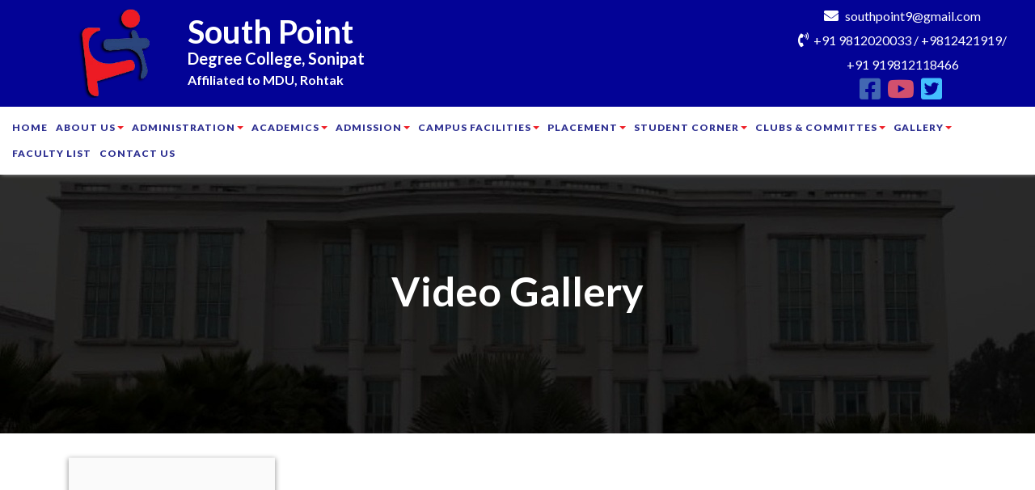

--- FILE ---
content_type: text/html; charset=utf-8
request_url: http://spdc.edu.in/VideoGallery.aspx
body_size: 23037
content:


<!DOCTYPE html PUBLIC "-//W3C//DTD XHTML 1.0 Transitional//EN" "http://www.w3.org/TR/xhtml1/DTD/xhtml1-transitional.dtd">

<html lang="en">
<head><title>
	South Point
Degree College, Sonipat
</title><meta content="text/html; charset:utf-8" /><meta name="viewport" content="width=device-width,initial-scale=1,maximum-scale=1" /><link id="Link1" rel="shortcut icon" href="uploads/slider/fevicon_Logo.ico" type="image/x-icon" /><link id="Link2" rel="icon" href="uploads/slider/fevicon_Logo.ico" type="image/ico" /><link href="assets/css/reset4.0.css" rel="stylesheet" type="text/css" /><link href="assets/css/bootstrap.min.css" rel="stylesheet" type="text/css" />
    
    <script type="text/javascript" src="assets/js/jquery.min.js" ></script>
    
    <script type="text/javascript" src="assets/js/jquery.eventCalendar.min.js" ></script>
    <script type="text/javascript" src="assets/js/moment.js" ></script>
    <script type="text/javascript" src="assets/js/bootstrap.min.js" ></script>
    <script type="text/javascript" src="assets/js/bootstrap.bundle.min.js" ></script>
    
    
    <link rel="stylesheet" type="text/css" href="assets/css/eventCalendar.css" media="screen" /><link rel="stylesheet" type="text/css" href="assets/css/eventCalendar_theme_responsive.css" media="screen" />
    <script type="text/javascript" src="assets/js/jquery.sliderPro.min.js"></script>
    <link href="https://fonts.googleapis.com/css?family=Lato:400,700,900" rel="stylesheet" /><link href="https://fonts.googleapis.com/css?family=Pacifico" rel="stylesheet" /><link rel="stylesheet" href="https://cdnjs.cloudflare.com/ajax/libs/font-awesome/5.15.3/css/all.min.css" /><link rel="stylesheet" href="https://cdn.jsdelivr.net/gh/fancyapps/fancybox%403.5.6/dist/jquery.fancybox.min.css" />
    <script type="text/javascript" src="https://cdn.jsdelivr.net/gh/fancyapps/fancybox%403.5.6/dist/jquery.fancybox.min.js"></script>
    <link href="assets/css/menu.css" rel="stylesheet" type="text/css" /><link href="assets/css/Custom.css" rel="stylesheet" type="text/css" />

    <script type="text/javascript">

        $(document).ready(function () {
            $('.open-dropdown').on('click', function () {
                $(this).next('ul').slideToggle('slow');
            })
        });
  </script>
  <script type="text/javascript">


      (function ($) {
          $(document).ready(function () {
              $('#cssmenu').prepend('<div id="menu-button"><img class="logostrip float-left m10" src="uploads/slider/' + $('.logo_image_value').val() + '"></div>');
              $('#cssmenu #menu-button').on('click', function () {
                  var menu = $(this).next('ul');
                  if (menu.hasClass('open')) {
                      menu.removeClass('open');
                  }
                  else {
                      menu.addClass('open');
                  }
              });
          });
      })(jQuery);
  </script>
  
  <script type="text/javascript">
      $(document).ready(function () {
          sectionHeight();
          MenuClick();

          $('.opened-box .opened-boxhead').click(function () {
              if ($(this).parent('.opened-box').hasClass('active')) {
                  $(this).parent('.opened-box').removeClass('active');
                  $(this).siblings('.opened-details').slideUp();
              }
              else {
                  $('.opened-box').removeClass('active');
                  $('.opened-box .opened-details').slideUp();
                  $(this).parent('.opened-box').addClass('active');
                  $(this).siblings('.opened-details').slideDown();
              }
          });





          // document.getElementById('moar').onclick = function() {
          //   var section = document.createElement('section');
          //   section.className = 'section--purple wow fadeInDown';
          //   this.parentNode.insertBefore(section, this);
          // };



      });

      $(window).resize(function () {
          sectionHeight();
          MenuClick();
      });




      function sectionHeight() {
          var winHeight = $(window).height();
          var headHeight = $('header').height();
          var winWidth = $(window).width();
          var menuHeight = winHeight - headHeight;
//          $('.head-adjust').css('height', headHeight);
          $('.menu-wrap').css('height', menuHeight);
          $('.menu-wrap').css('left', winWidth);
          $('.menu-wrap').css('top', headHeight);
      };

      function MenuClick() {
          $(".menu-btn").click(function () {
              if ($(this).hasClass("active")) {
                  $(".menu-btn").removeClass('active');
                  $(".menu-wrap").removeClass('active');
              }
              else {
                  $(".menu-btn").removeClass('active');
                  $(this).addClass('active');
                  $(".menu-wrap").addClass('active');
              }
          });
      }

  </script>

    <style>
     .last-footer {
         /*background-color: blue;*/ /* Optional */
         padding: 7px 0;
         display: flex;
         justify-content: center;
         align-items: center;
         color: white;
         flex-wrap: wrap; /* Optional if screen gets too narrow */
     }

     .footer-company-name {
         display: flex;
         align-items: center;
         gap: 6px;
         flex-wrap: wrap;
         font-size: 14px;
         margin-left:20px;
     }

         .footer-company-name a {
             color: #d8e518;
             text-decoration: none;
         }

         .footer-company-name img {
             width: 100px;
             border: 1px solid #fff;
             border-radius: 4px;
         }

     #currentYear {
         color: white;
         font-weight: bold; /* Optional: makes it stand out more */
     }
     p {
     margin-top: 0;
     margin-bottom: 0rem !important;
 }
 </style>
   </head>
<body>
    <form method="post" action="./VideoGallery.aspx" id="form1">
<div class="aspNetHidden">
<input type="hidden" name="__VIEWSTATE" id="__VIEWSTATE" value="/wEPDwUKMTY1NDU2MTA1MmRk5I8J1WDYZl9yEyTiOCQmuQXbnNMZIgVpHt+TAuMn0xk=" />
</div>

<div class="aspNetHidden">

	<input type="hidden" name="__VIEWSTATEGENERATOR" id="__VIEWSTATEGENERATOR" value="3C537342" />
</div>
    <header>
     <div class="container-fluid">
              
        <div class="row top-bar align-items-center">
                   <input type="text" class="logo_image_value phn-hide" value= "spdcLogo.png" style="display:none"/>
           <div class="col-sm-2"><img class="logostrip phn-hide" src="uploads/slider/spdcLogo.png" alt=""/></div>
            <div class="col-md-7 name-wrap">
                <h1 class="">South Point</h1>
                <h2 class="">Degree College, Sonipat</h2>
                <h3 class="">Affiliated to MDU, Rohtak</h3>
                
            </div>
            <div class="col-sm-3 tc name-wrap">
              <p class=""><i class="fas fa-envelope"></i> southpoint9@gmail.com</p>
              <p class=""><i class="fas fa-phone-volume"></i>+91 9812020033 / +9812421919/<br /> +91 919812118466</p>
             <a href="https://www.facebook.com/SPGInstitutions/" target="_blank" class=""><i class="fab fa-facebook-square" style="font-size: 30px; color:#4267b2 !important;"></i></a>
              <a href="https://www.youtube.com/channel/UCRDpLcudetVIgdaDn7OZLSw?view_as=subscriber" target="_blank" class=""><i class="fab fa-youtube" style="font-size: 30px; color:#d1506e !important;"></i></a>
              <a href="https://twitter.com/SPGInstitutions" target="_blank" class=""><i class="fab fa-twitter-square" style="font-size: 30px; color:#44c0fe !important;"></i></a>
              
            </div>
             
             
        </div>
         
          </div>    
        
      <div class="row justify-content-md-center">
      <div class="">
      <div class="col-md-12">
        <div id='cssmenu'>
          <ul><li><a href="Default.aspx"><span>Home</span></a> </li>

          <li class="has-sub"><a href="#" class="phn-hide"><span>About Us</span></a><span class="open-dropdown"><a href="#"><span>About Us<i class="fa fa-caret-down caretColor1"></i></span></a></span>
           <ul><li><a href="about.aspx"><span>About SPDC</span></a> </li>
           <li><a href="mission.aspx"><span>Mission & Vision</span></a> </li>
           <li><a href="affiliates.aspx"><span>Affiliations</span></a> </li>
           </ul></li>

          <li class="has-sub"><a href="#" class="phn-hide"><span>Administration</span></a><span class="open-dropdown"><a href="#"><span>Administration<i class="fa fa-caret-down caretColor1"></i></span></a></span>
          <ul><li><a href="boardmembers.aspx"><span>Board Members</span></a> </li>
          <li><a href="message.aspx"><span>Principal’s Message</span></a> </li>
          </ul></li>

         <li class="has-sub"><a href="#" class="phn-hide"><span>Academics</span></a><span class="open-dropdown"><a href="#"><span>Academics<i class="fa fa-caret-down caretColor1"></i></span></a></span>
           <ul><li class="has-sub"><a href="#" class="phn-hide"><span>Courses Offered</span></a><span class="open-dropdown"><a href="#"><span>Courses Offered<i class="fa fa-caret-down caretColor1"></i></span></a></span>

            <ul>
                
              <li class="has-sub"><a href="#" class="phn-hide"><span>UG Courses</span></a><span class="open-dropdown"><a href="#"><span>Bachelor of Arts<i class="fa fa-caret-down caretColor1"></i></span></a></span>
                     <ul>
             <li class="has-sub"><a href="#" class="phn-hide"><span>Bachelor of Arts</span></a><span class="open-dropdown"><a href="#"><span>Bachelor of Arts<i class="fa fa-caret-down caretColor1"></i></span></a></span>
            <ul>
            <li><a href="AboutDepartmentArts.aspx"><span>About Department</span></a> </li>
            <li><a href="ListofFacultyArts.aspx"><span>List of Faculty</span></a> </li>
            <li><a href="Syllabus_BA.aspx"><span>Scheme & Syllabus</span></a> </li>

            </ul>

               </li>

            <li class="has-sub"><a href="#" class="phn-hide"><span>Bachelor of Commerce</span></a><span class="open-dropdown"><a href="#"><span>Bachelor of Commerce<i class="fa fa-caret-down caretColor1"></i></span></a></span>
             <ul><li><a href="AboutDepartmentCommerce.aspx"><span>About Department</span></a> </li>
             <li><a href="ListofFacultyCommerce.aspx"><span>List of Faculty</span></a> </li>
             <li><a href="Syllabus_BCom.aspx"><span>Scheme & Syllabus</span></a> </li></ul>
             </li>

               <li class="has-sub"><a href="#" class="phn-hide"><span>Bachelor of Science</span></a><span class="open-dropdown"><a href="#"><span>Bachelor of Science<i class="fa fa-caret-down caretColor1"></i></span></a></span>
             <ul><li><a href="AboutDepartmentScience.aspx"><span>About Department</span></a> </li>
             <li><a href="ListofFacultyScience.aspx"><span>List of Faculty</span></a> </li>
             <li><a href="Syllabus_BSc.aspx"><span>Scheme & Syllabus</span></a> </li></ul></li>

          

              </ul>
               

               </li>

                   

                      

            <li class="has-sub"><a href="#" class="phn-hide"><span>PG Courses</span></a><span class="open-dropdown"><a href="#"><span>Bachelor of Arts<i class="fa fa-caret-down caretColor1"></i></span></a></span>
                     <ul>
             <li class="has-sub"><a href="#" class="phn-hide"><span>Master of Arts</span></a><span class="open-dropdown"><a href="#"><span>Bachelor of Arts<i class="fa fa-caret-down caretColor1"></i></span></a></span>
            <ul>
            <li><a href="AboutDepartmentArts.aspx"><span>About Department</span></a> </li>
            <li><a href="ListofFacultyArts.aspx"><span>List of Faculty</span></a> </li>
            <li><a href="Syllabus_MA.aspx"><span>Scheme & Syllabus</span></a> </li>

            </ul>

               </li>

            <li class="has-sub"><a href="#" class="phn-hide"><span>Master of Commerce</span></a><span class="open-dropdown"><a href="#"><span>Bachelor of Commerce<i class="fa fa-caret-down caretColor1"></i></span></a></span>
             <ul><li><a href="AboutDepartmentCommerce.aspx"><span>About Department</span></a> </li>
             <li><a href="ListofFacultyCommerce.aspx"><span>List of Faculty</span></a> </li>
             <li><a href="SyllabusMCom.aspx"><span>Scheme & Syllabus</span></a> </li></ul>
             </li>

               <li class="has-sub"><a href="#" class="phn-hide"><span>Master of Science</span></a><span class="open-dropdown"><a href="#"><span>Bachelor of Science<i class="fa fa-caret-down caretColor1"></i></span></a></span>
             <ul><li><a href="AboutDepartmentScience.aspx"><span>About Department</span></a> </li>
             <li><a href="ListofFacultyScience.aspx"><span>List of Faculty</span></a> </li>
             <li><a href="Syllabus_MSc.aspx"s><span>Scheme & Syllabus</span></a> </li></ul></li>

           

              </ul>
               

               </li>
                  


                 


             <li class="has-sub"><a href="#" class="phn-hide"><span>Diploma</span></a><span class="open-dropdown"><a href="#"><span>Bachelor of Arts<i class="fa fa-caret-down caretColor1"></i></span></a></span>
                     <ul>
             <li class="has-sub"><a href="#" class="phn-hide"><span>Post Graduate Diploma in Yoga Science</span></a><span class="open-dropdown"><a href="#"><span>Post Graduate Diploma in Yoga Science<i class="fa fa-caret-down caretColor1"></i></span></a></span>
              <ul><li><a href="AboutDepartmentYoga.aspx"><span>About Department</span></a> </li>
              <li><a href="ListofFacultyYoga.aspx"><span>List of Faculty</span></a> </li>
              <li><a href="Syllabus.aspx"><span>Scheme & Syllabus</span></a> </li></ul></li>

              </ul>
               

               </li>

                 
               
               </ul>
               

              


               </li>
              
              



               
               <li><a href="AcademicCalender.aspx" class="padLeft1"><span>Academic Calendar</span></a>
              </li><li><a href="AffiliatingUniversity.aspx" class="padLeft1"><span>Affiliating University</span></a> </li>

           </ul>
               </li>

              <li class="has-sub"><a href="#" class="phn-hide"><span>Admission</span></a><span class="open-dropdown"><a href="#"><span>Admission<i class="fa fa-caret-down caretColor1"></i></span></a></span>
              <ul><li><a href="EligibilityCriteria.aspx"><span>Eligibility Criteria</span></a> </li>
              <li><a href="FeeStructure.aspx"><span>Fee Structure</span></a> </li>
              <li><a href="DocumentRequired.aspx"><span>Document Required</span></a> </li>
              <li><a href="Scholarship.aspx"><span>Scholarships</span></a> </li>
              <li><a href="Educational Loan.aspx"><span>Educational Loan</span></a> </li></ul></li>

              <li class="has-sub"><a href="#" class="phn-hide"><span>Campus facilities</span></a><span class="open-dropdown"><a href="#"><span>Campus facilities<i class="fa fa-caret-down caretColor1"></i></span></a></span>
              <ul><li><a href="Wi-fiCampus.aspx"><span>Wi-Fi Campus</span></a> </li>
              <li><a href="Library.aspx"><span>Library</span></a> </li>
              <li><a href="HostalDinning.aspx"><span>Hostel & Dinning</span></a> </li>
              <li><a href="Sports.aspx"><span>Sports</span></a> </li>
              <li><a href="Auditorium.aspx"><span>Auditorium</span></a> </li>
              <li><a href="Transport.aspx"><span>Transport</span></a> </li>
              <li><a href="Cafeteria.aspx"><span>Cafeteria</span></a> </li>
              <li><a href="HealthCare.aspx"><span>Health Care</span></a> </li>
              <li><a href="StateofArtClassRoom.aspx"><span>State of Art Class Room</span></a> </li>
              </ul></li>
              
              <li class="has-sub"><a href="#" class="phn-hide"><span>Placement</span></a><span class="open-dropdown"><a href="#"><span>Placement<i class="fa fa-caret-down caretColor1"></i></span></a></span>
              <ul><li><a href="TrainingPlacementCell.aspx"><span>Training & Placement Cell</span></a> </li>

              <li><a href="PlacementPatrons.aspx"><span>Placement partners</span></a> </li></ul></li>

              <li class="has-sub"><a href="#" class="phn-hide"><span>Student Corner</span></a><span class="open-dropdown"><a href="#"><span>Student Corner<i class="fa fa-caret-down caretColor1"></i></span></a></span>
              <ul><li><a href="Syllabus.aspx"><span>Scheme & Syllabus</span></a> </li>
              <li><a href="LessonPlan.aspx"><span>Lesson Plans</span></a> </li>
              <li><a href="AcademicCalender.aspx"><span>Academic Calendar</span></a> </li>
              <li><a href="QuestionPaper.aspx"><span>Old Question Paper</span></a> </li>
              <li><a href="TimeTable.aspx"><span>Time Table</span></a> </li>
              <li><a href="CulturalActivity.aspx"><span>Cultural & Sports Activities</span></a> </li>
              <li><a href="Result.aspx"><span>Results</span></a> </li>
                  <li><a href="#"><span>Toll Free No.To Report Ragging</span></a> </li>
              </ul></li>

              <li class="has-sub"><a href="#" class="phn-hide"><span>Clubs & Committes</span></a><span class="open-dropdown"><a href="#"><span>Clubs & Committes<i class="fa fa-caret-down caretColor1"></i></span></a></span>
               <ul><li><a href="AntiRaggingCommittee.aspx"><span>Anti Ragging Committee</span></a> </li>
               <li><a href="GrievenceRedressalCell.aspx"><span>Grievence Redressal Cell</span></a> </li>
               <li><a href="InternalComplaintsCommittee.aspx"><span>Internal Complaints Committee</span></a> </li>
               <li><a href="PPCell.aspx"><span>P & P Cell</span></a> </li>
               <li><a href="SexualHarassmentCommittee.aspx"><span>Sexual Harassment Committee</span></a> </li>
               <li><a href="WomenCell.aspx"><span>Women Cell</span></a> </li>
               <li><a href="YouthRedCrossUnit.aspx"><span>Youth Red-Cross Unit</span></a> </li></ul></li>

               <li class="has-sub"><a href="#" class="phn-hide"><span>Gallery</span></a><span class="open-dropdown"><a href="#"><span>Gallery<i class="fa fa-caret-down caretColor1"></i></span></a></span>
                <ul><li><a href="CampusTour.aspx"><span>Campus Tour</span></a> </li>
                <li><a href="Media.aspx"><span>Media</span></a> </li>
                <li><a href="gallery.aspx"><span>Photos</span></a> </li>
                <li><a href="VideoGallery.aspx"><span>Video</span></a> </li></ul></li>
                              
              <li><a href="uploads/Faculty/SouthPointDegreeCollege.pdf" target="_blank"><span>Faculty List</span></a> </li>
                <li><a href="Contact.aspx"><span>Contact Us</span></a> </li></ul>        </div>
      </div>
      </div>
     



                </div>
                </header>
    
        

       <div class="head-adjust MasterbannerImg1"></div>
              
    <section class="container-fluid innerbanner">
        <div class="row">
            <div class="inner-img">
                <img src="uploads/slider/MasterBanner1.jpg" alt="" />
            </div>
        </div>
        <div class="container">
            <div class="row inner-head align-items-center">
                <div class="col-12 tc">
                    <h1>Video Gallery</h1>
                </div>
            </div>
        </div>
    </section>

    <section class="container-fluid">
        <div class="container">
            <div class="row align-items-center">
                <div class="col-12 col-sm-6 col-md-4 col-lg-3">
                    <div class="gallery-card">
                        <div class="img-wrap">
                            
                        </div>
                        <h3 class="p5">Virtual Tour of College</h3>
                        
                    </div>
                </div>
            </div>
        </div>
    </section>

   
    <footer>
  <div class="container-fluid sec back5">
    <div class="container">
              <div class="row">
        <div class="col-12 col-md-3 ">
          <a class="logo-wrap-footer"><img src="uploads/slider/splogo_(2)2.png" alt=""/></a>
          
        </div>
        
        <div class="col-12 col-md-5">
          
          <h2>South Point Degree College </h2>
<p>NCR - Delhi, Ratangarh, Gohana Road,<br />
Sonepat- 131022<br />
Tel. No. : 0130-2540300, 303<br />
Website:www.southpoint.net.in<br />
Email:southpoint9@gmail.com<br />
Admission Helpline :+91-9812020033, 0130-2216804, 823, +91-9812421919, +91-9812118466
</p>
        </div>
        <div class="col-12 col-md-4">
         
                    <a class="last-box">Last Updated: 2025</a>
          <a href="https://www.facebook.com/SPGInstitutions/" target="_blank" class="social"><i class="fab fa-facebook-square"></i></a>
          <a href="https://twitter.com/SPGInstitutions" target="_blank" class="social"><i class="fab fa-twitter-square"></i></a>
          <a href="https://www.linkedin.com/in/south-point-68812618b/detail/recent-activity/" target="_blank" class="social"><i class="fab fa-linkedin" ></i></a>
          <a href="https://www.youtube.com/channel/UCRDpLcudetVIgdaDn7OZLSw?view_as=subscriber" target="_blank" class="social"><i class="fab fa-youtube-square"></i></a>
        </div>
      </div>
           
    </div>
  </div>
        <div class="last-footer">
                <p class="footer-company-name" style="color: white;">
                    All Rights Reserved. &copy; <span id="currentYear"></span>
                    <a href="http://spdc.edu.in/" target="_blank" style="color: white;">South Point Degree College.</a> 
        Designed & Developed By: 
        <a href="https://ptccircle.com/" target="_blank">
            <img
                style="width: 100px; border: 1px solid #fff; border-radius: 4px;"
               src="assets/img/ptcLogo.jpg"
                alt="PTC Circle Logo" />
        </a>
                </p>
            </div>
            <script>
                document.getElementById("currentYear").textContent = new Date().getFullYear();
            </script>
        </footer>
   
    </form>
</body>
</html>


--- FILE ---
content_type: text/css
request_url: http://spdc.edu.in/assets/css/reset4.0.css
body_size: 69531
content:
@import url('style01.css');
*{margin:0px; padding:0px;}
html, body, div, a, h1, h2, h3, h4, h5, h6, p, span, input, textarea, select, label, applet, object, iframe, blockquote, pre,abbr, acronym, address, big, cite, code,  form, b, strong, i, em, article, aside, command, datalist, details, embed, figcaption, figure, footer, header, hgroup, keygen, meter, nav, output, progress, section, source, ol, ul, li, a, button ,input[type="button"], input[type="submit"], table{
font-family: 'Lato', sans-serif;
padding: 0;
margin: 0;
}

html,body,div,a,h1,h2,h3,h4,h5,h6,p,span,input,textarea,select,label,applet, object, iframe, blockquote, pre,abbr, acronym, address, big, cite, code,form,b,strong,i,em
{text-decoration:none;}

b,strong {font-weight: bold;}
h1{
	color: #2f3192;
	font-size:50px;
	font-family: 'Lato', sans-serif;
	font-weight: 700;
	position: relative;
	display: block;
}
h2{
	color: #1e2b38;
	font-size:25px;
	font-family: 'Lato', sans-serif;
	font-weight: 700;
	display: block;
}
h3{
	color: #1e2b38;
	font-size:20px;
	font-family: 'Lato', sans-serif;
	font-weight: 400;
	display: block;
}
p{
	color: #5b7085;
	font-size: 16px;
	line-height: 30px;
	display: block;
	text-align: justify;
	text-justify: inter-word;
}
a,
button,
input[type="button"],
input[type="submit"]{
	cursor:pointer;
	border:none;
}

img{border:none;}

button,
input,
select,
textarea{
margin:0; padding:0; border:none;
box-sizing: border-box; -webkit-box-sizing: border-box; -moz-box-sizing: border-box;
}

textarea {
    overflow: auto;	/*Remove default vertical scrollbar in IE 8/9.*/
    vertical-align: top;  /*Improve readability and alignment in all browsers.*/
}

input[type="checkbox"],
input[type="radio"] {
    box-sizing: border-box; -webkit-box-sizing: border-box; -moz-box-sizing: border-box;
    padding: 0;

}

table {
    border-collapse: collapse;
    border-spacing: 0;
}

.FL{float:left  !important;} .FR{float:right  !important;} .FN{float:none  !important;}
.BB{border:1px solid black;}.BR{border:1px solid red;}
.tl{text-align:left;}.tc{text-align:center;}.tr{text-align:right;}
.clear{clear:both;}
#clear{clear:both;}

.bg-white{background-color:#fff;} .bg-black{background-color:#000;} .bg-ash{background-color:#f0f2f4;}
.bg-red{background-color:#F00;} .bg-green{background-color:#0F0;} .bg-blue{background-color:#0FF;} .bg-none{background-color:transparent;}
.bg-000{background-color:#000000;} .bg-666{background-color:#666666;} .bg-999{background-color:#999999;} .bg-ccc{background-color:#CCCCCC;} .bg-fff{background-color:#FFFFFF;}

.col-000{color:#000000;} .col-666{color:#666666;} .col-999{color:#999999;} .col-ccc{color:#CCCCCC;} .col-fff{color:#FFFFFF;}

.m0auto{margin:0 auto; float:none;}
.m5{margin:5px;}.m10{margin:10px;}.m15{margin:15px;}.m20{margin:20px;}.m25{margin:25px;}
.m30{margin:30px;}.m35{margin:35px;}.m40{margin:40px;}.m45{margin:45px;}.m50{margin:50px;}
.m55{margin:55px;}.m60{margin:60px;}.m65{margin:65px;}.m70{margin:70px;}.m75{margin:75px;}
.m80{margin:80px;}.m85{margin:85px;}.m90{margin:90px;}.m95{margin:95px;}.m100{margin:100px;}

.mt5 {margin-top: 5px;}.mt10 {margin-top: 10px;} .mt15 {margin-top: 15px;}.mt20 {margin-top: 20px;}
.mt25 {margin-top: 25px;}.mt30 {margin-top: 30px;} .mt35 {margin-top: 35px;}.mt40 {margin-top: 40px;}
.mt45 {margin-top: 45px;}.mt50 {margin-top: 50px;} .mt55 {margin-top: 55px;}.mt60 {margin-top: 60px;}
.mt65 {margin-top: 65px;}.mt70 {margin-top: 70px;} .mt75 {margin-top: 75px;}.mt80 {margin-top: 80px;}
.mt85 {margin-top: 85px;}.mt90 {margin-top: 90px;} .mt95 {margin-top: 95px;}.mt100 {margin-top: 100px;}

.mr5 {margin-right: 5px;}.mr10 {margin-right: 10px;} .mr15 {margin-right: 15px;}.mr20 {margin-right: 20px;}
.mr25 {margin-right: 25px;}.mr30 {margin-right: 30px;} .mr35 {margin-right: 35px;}.mr40 {margin-right: 40px;}
.mr45 {margin-right: 45px;}.mr50 {margin-right: 50px;} .mr55 {margin-right: 55px;}.mr60 {margin-right: 60px;}
.mr65 {margin-right: 65px;}.mr70 {margin-right: 70px;} .mr75 {margin-right: 75px;}.mr80 {margin-right: 80px;}
.mr85 {margin-right: 85px;}.mrb90 {margin-right: 90px;} .mr95 {margin-right: 95px;}.mr100 {margin-right: 100px;}

.mb5 {margin-bottom: 5px;}.mb10 {margin-bottom: 10px;} .mb15 {margin-bottom: 15px;}.mb20 {margin-bottom: 20px;}
.mb25 {margin-bottom: 25px;}.mb30 {margin-bottom: 30px;} .mb35 {margin-bottom: 35px;}.mb40 {margin-bottom: 40px;}
.mb45 {margin-bottom: 45px;}.mb50 {margin-bottom: 50px;} .mb55 {margin-bottom: 55px;}.mb60 {margin-bottom: 60px;}
.mb65 {margin-bottom: 65px;}.mb70 {margin-bottom: 70px;} .mb75 {margin-bottom: 75px;}.mb80 {margin-bottom: 80px;}
.mb85 {margin-bottom: 85px;}.mlb90 {margin-bottom: 90px;} .mb95 {margin-bottom: 95px;}.mb100 {margin-bottom: 100px;}

.ml5 {margin-left: 5px;}.ml10 {margin-left: 10px;} .ml15 {margin-left: 15px;}.ml20 {margin-left: 20px;}
.ml25 {margin-left: 25px;}.ml30 {margin-left: 30px;} .ml35 {margin-left: 35px;}.ml40 {margin-left: 40px;}
.ml45 {margin-left: 45px;}.ml50 {margin-left: 50px;} .ml55 {margin-left: 55px;}.ml60 {margin-left: 60px;}
.ml65 {margin-left: 65px;}.ml70 {margin-left: 70px;} .ml75 {margin-left: 75px;}.ml80 {margin-left: 80px;}
.ml85 {margin-left: 85px;}.ml90 {margin-left: 90px;} .ml95 {margin-left: 95px;}.ml100 {margin-left: 100px;}

.p5{padding:5px;}.p10{padding:10px;}.p15{padding:15px;}.p20{padding:20px;}.p25{padding:25px;}
.p30{padding:30px;}.p35{padding:35px;}.p40{padding:40px;}.p45{padding:45px;}.p50{padding:50px;}

.pt5 {padding-top: 5px;}.pt10 {padding-top: 10px;} .pt15 {padding-top: 15px;}.pt20 {padding-top: 20px;}
.pt25 {padding-top: 25px;}.pt30 {padding-top: 30px;} .pt35 {padding-top: 35px;}.pt40 {padding-top: 40px;}
.pt45 {padding-top: 45px;}.pt50 {padding-top: 50px;} .pt55 {padding-top: 55px;}.pt60 {padding-top: 60px;}
.pt65 {padding-top: 65px;}.pt70 {padding-top: 70px;} .pt75 {padding-top: 75px;}.pt80 {padding-top: 80px;}
.pt85 {padding-top: 85px;}.pt90 {padding-top: 90px;} .pt95 {padding-top: 95px;}.pt100 {padding-top: 100px;}

.pr5 {padding-right: 5px;}.pr10 {padding-right: 10px;} .pr15 {padding-right: 15px;}.pr20 {padding-right: 20px;}
.pr25 {padding-right: 25px;}.pr30 {padding-right: 30px;} .pr35 {padding-right: 35px;}.pr40 {padding-right: 40px;}
.pr45 {padding-right: 45px;}.pr50 {padding-right: 50px;} .pr55 {padding-right: 55px;}.pr60 {padding-right: 60px;}
.pr65 {padding-right: 65px;}.pr70 {padding-right: 70px;} .pr75 {padding-right: 75px;}.pr80 {padding-right: 80px;}
.pr85 {padding-right: 85px;}.prb90 {padding-right: 90px;} .pr95 {padding-right: 95px;}.pr100 {padding-right: 100px;}

.pb5 {padding-bottom: 5px;}.pb10 {padding-bottom: 10px;} .pb15 {padding-bottom: 15px;}.pb20 {padding-bottom: 20px;}
.pb25 {padding-bottom: 25px;}.pb30 {padding-bottom: 30px;} .pb35 {padding-bottom: 35px;}.pb40 {padding-bottom: 40px;}
.pb45 {padding-bottom: 45px;}.pb50 {padding-bottom: 50px;} .pb55 {padding-bottom: 55px;}.pb60 {padding-bottom: 60px;}
.pb65 {padding-bottom: 65px;}.pb70 {padding-bottom: 70px;} .pb75 {padding-bottom: 75px;}.pb80 {padding-bottom: 80px;}
.pb85 {padding-bottom: 85px;}.plb90 {padding-bottom: 90px;} .pb95 {padding-bottom: 95px;}.pb100 {padding-bottom: 100px;}

.pl5 {padding-left: 5px;}.pl10 {padding-left: 10px;} .pl15 {padding-left: 15px;}.pl20 {padding-left: 20px;}
.pl25 {padding-left: 25px;}.pl30 {padding-left: 30px;} .pl35 {padding-left: 35px;}.pl40 {padding-left: 40px;}
.pl45 {padding-left: 45px;}.pl50 {padding-left: 50px;} .pl55 {padding-left: 55px;}.pl60 {padding-left: 60px;}
.pl65 {padding-left: 65px;}.pl70 {padding-left: 70px;} .pl75 {padding-left: 75px;}.pl80 {padding-left: 80px;}
.pl85 {padding-left: 85px;}.pl90 {padding-left: 90px;} .pl95 {padding-left: 95px;}.pl100 {padding-left: 100px;}

.w100 {width: 100%;}.w90 {width: 90%;}.w80 {width: 80%;}.w70 {width: 70%;}.w60 {width: 60%;}
.w50 {width: 50%;}.w40 {width: 40%;}.w30 {width: 30%;}.w20 {width: 20%;}.w10 {width: 10%;}
.w95 { width: 95%;}.w85 {width: 85%;}.w75 { width: 75%;}.w65 {width: 65%;}.w55 {width: 55%;}
.w45 {width: 45%;}.w35 {width: 35%;}.w25 {width: 25%;}.w15 {width: 15%;}.w5 {width: 5%;}

.m0 {margin: 0px;} .mt0 {margin-top: 0px;} .mr0 {margin-right: 0px;} .mb0 {margin-bottom: 0px;} .ml0 {margin-left: 0px;}
.p0{padding: 0px;} .pt0 {padding-top: 0px;} .pr0 {padding-right: 0px;} .pb0 {padding-bottom: 0px;} .pl0 {padding-left: 0px;}

[class^="col"].p0{padding:0;} [class^="col"].pl0{padding-left:0;} [class^="col"].pr0{padding-right:0;}
[class^="col"].pr5 {padding-right: 5px;} [class^="col"].pr10 {padding-right: 10px;} [class^="col"].pr15 {padding-right: 15px;} [class^="col"].pr20 {padding-right: 20px;}
[class^="col"].pl5 {padding-left: 5px;} [class^="col"].pl10 {padding-left: 10px;} [class^="col"].pl15 {padding-left: 15px;} [class^="col"].pl20 {padding-left: 20px;}

.font10{font-size:10px;} .font11{font-size:11px;} .font12{font-size:12px;} .font13{font-size:13px;} .font14{font-size:14px;}
.font15{font-size:15px;} .font16{font-size:16px;} .font17{font-size:17px;} .font18{font-size:18px;} .font19{font-size:19px;}
.font20{font-size:20px;} .font21{font-size:21px;} .font22{font-size:22px;} .font23{font-size:23px;} .font24{font-size:24px;}
.font25{font-size:25px;} .font26{font-size:26px;} .font27{font-size:27px;} .font28{font-size:28px;} .font29{font-size:29px;}
.font30{font-size:30px;} .font31{font-size:31px;} .font32{font-size:32px;} .font33{font-size:33px;} .font34{font-size:34px;}
.font35{font-size:35px;} .font36{font-size:36px;} .font37{font-size:37px;} .font38{font-size:38px;} .font39{font-size:39px;}
.font40{font-size:40px;} .font41{font-size:41px;} .font42{font-size:42px;} .font43{font-size:43px;} .font44{font-size:44px;}
.font45{font-size:45px;} .font46{font-size:46px;} .font47{font-size:47px;} .font48{font-size:48px;} .font49{font-size:49px;} .font50{font-size:50px;}

.t-upper{text-transform:uppercase;} .t-lower{text-transform:lowercase;} .t-capital{text-transform:capitalize;} .t-none{text-transform:none;}

.dib{display:inline-block; float:none !important} .db{display:block;}
.b0{border:none;} .bt0{border-top:none;} .br0{border-right:none;} .bb0{border-bottom:none;} .bl0{border-left:none;}

.tc-dib{text-align:center;} .tc-dib > *{display:inline-block !important; float:none !important;}
.tc-dib-c1{text-align:center; white-space: pre-line;} .tc-dib-c1 > *:after { display: block; content: " "; clear: both;} .tc-dib-c1 > *:nth-of-type(1n+1){clear:both; display:inline-block !important; float:none !important;}
.tc-dib-c2 > *{text-align:center; white-space: pre-line;} .tc-dib-c2 > * > *:after { display: block; content: " "; clear: both;} .tc-dib-c2 > * > *:nth-of-type(1n+1){clear:both; display:inline-block !important; float:none !important;}

.m0-c1 > * {margin: 0px !important;} .mt0-c1 > * {margin-top: 0px !important;} .mr0-c1 > * {margin-right: 0px !important;} .mb0-c1 > * {margin-bottom: 0px !important;} .ml0-c1 > * {margin-left: 0px !important;}
.p0-c1 > *{padding: 0px !important;} .pt0-c1 > * {padding-top: 0px !important;} .pr0-c1 > * {padding-right: 0px !important;} .pb0-c1 > * {padding-bottom: 0px !important;} .pl0-c1 > * {padding-left: 0px !important;}

.m5-c1 > *{margin:5px;}.m10-c1 > *{margin:10px;}.m15-c1 > *{margin:15px;}.m20-c1 > *{margin:20px;}.m25-c1 > *{margin:25px;}.m30-c1 > *{margin:30px;}
.mt5-c1 > *{margin-top: 5px;}.mt10-c1 > *{margin-top: 10px;} .mt15-c1 > *{margin-top: 15px;}.mt20-c1 > *{margin-top: 20px;}.mt25-c1 > *{margin-top: 25px;}.mt30-c1 > *{margin-top: 30px;}
.mr5-c1 > *{margin-right: 5px;}.mr10-c1 > *{margin-right: 10px;} .mr15-c1 > *{margin-right: 15px;}.mr20-c1 > *{margin-right: 20px;} .mr25-c1 > *{margin-right: 25px;}.mr30-c1 > *{margin-right: 30px;}
.mb5-c1 > *{margin-bottom: 5px;}.mb10-c1 > *{margin-bottom: 10px;} .mb15-c1 > *{margin-bottom: 15px;}.mb20-c1 > *{margin-bottom: 20px;}.mb25-c1 > *{margin-bottom: 25px;}.mb30-c1 > *{margin-bottom: 30px;}
.ml5-c1 > *{margin-left: 5px;}.ml10-c1 > *{margin-left: 10px;} .ml15-c1 > *{margin-left: 15px;}.ml20-c1 > *{margin-left: 20px;}.ml25-c1 > *{margin-left: 25px;}.ml30-c1 > *{margin-left: 30px;}

.m5-c2 > * > *{margin:5px;}.m10-c2 > * > *{margin:10px;}.m15-c2 > * > *{margin:15px;}.m20-c2 > * > *{margin:20px;}.m25-c2 > * > *{margin:25px;}.m30-c2 > * > *{margin:30px;}
.mt5-c2 > * > *{margin-top: 5px;}.mt10-c2 > * > *{margin-top: 10px;} .mt15-c2 > * > *{margin-top: 15px;}.mt20-c2 > * > *{margin-top: 20px;}.mt25-c2 > * > *{margin-top: 25px;}.mt30-c2 > * > *{margin-top: 30px;}
.mr5-c2 > * > *{margin-right: 5px;}.mr10-c2 > * > *{margin-right: 10px;} .mr15-c2 > * > *{margin-right: 15px;}.mr20-c2 > * > *{margin-right: 20px;} .mr25-c2 > * > *{margin-right: 25px;}.mr30-c2 > * > *{margin-right: 30px;}
.mb5-c2 > * > *{margin-bottom: 5px;}.mb10-c2 > * > *{margin-bottom: 10px;} .mb15-c2 > * > *{margin-bottom: 15px;}.mb20-c2 > * > *{margin-bottom: 20px;}.mb25-c2 > * > *{margin-bottom: 25px;}.mb30-c2 > * > *{margin-bottom: 30px;}
.ml5-c2 > * > *{margin-left: 5px;} .ml10-c2 > * > *{margin-left: 10px;} .ml15-c2 > * > *{margin-left: 15px;}.ml20-c2 > * > *{margin-left: 20px;}.ml25-c2 > * > *{margin-left: 25px;}.ml30-c2 > * > *{margin-left: 30px;}

.p5-c1 > *{padding:5px;}.p10-c1 > *{padding:10px;}.p15-c1 > *{padding:15px;}.p20-c1 > *{padding:20px;}.p25-c1 > *{padding:25px;}.p30-c1 > *{padding:30px;}
.pt5-c1 > *{padding-top: 5px;}.pt10-c1 > *{padding-top: 10px;} .pt15-c1 > *{padding-top: 15px;}.pt20-c1 > *{padding-top: 20px;}.pt25-c1 > *{padding-top: 25px;}.pt30-c1 > *{padding-top: 30px;}
.pr5-c1 > *{padding-right: 5px;}.pr10-c1 > *{padding-right: 10px;} .pr15-c1 > *{padding-right: 15px;}.pr20-c1 > *{padding-right: 20px;}.pr25-c1 > *{padding-right: 25px;}.pr30-c1 > *{padding-right: 30px;}
.pb5-c1 > *{padding-bottom: 5px;}.pb10-c1 > *{padding-bottom: 10px;} .pb15-c1 > *{padding-bottom: 15px;}.pb20-c1 > *{padding-bottom: 20px;}.pb25-c1 > *{padding-bottom: 25px;}.pb30-c1 > *{padding-bottom: 30px;}
.pl5-c1 > *{padding-left: 5px;}.pl10-c1 > *{padding-left: 10px;} .pl15-c1 > *{padding-left: 15px;}.pl20-c1 > *{padding-left: 20px;}.pl25-c1 > *{padding-left: 25px;}.pl30-c1 > *{padding-left: 30px;}

.p5-c2 > * > *{padding:5px;}.p10-c2 > * > *{padding:10px;}.p15-c2 > * > *{padding:15px;}.p20-c2 > * > *{padding:20px;}.p25-c2 > * > *{padding:25px;}.p30-c2 > * > *{padding:30px;}
.pt5-c2 > * > *{padding-top: 5px;}.pt10-c2 > * > *{padding-top: 10px;} .pt15-c2 > * > *{padding-top: 15px;}.pt20-c2 > * > *{padding-top: 20px;}.pt25-c2 > * > *{padding-top: 25px;}.pt30-c2 > * > *{padding-top: 30px;}
.pr5-c2 > * > *{padding-right: 5px;}.pr10-c2 > * > *{padding-right: 10px;} .pr15-c2 > * > *{padding-right: 15px;}.pr20-c2 > * > *{padding-right: 20px;}.pr25-c2 > * > *{padding-right: 25px;}.pr30-c2 > * > *{padding-right: 30px;}
.pb5-c2 > * > *{padding-bottom: 5px;}.pb10-c2 > * > *{padding-bottom: 10px;} .pb15-c2 > * > *{padding-bottom: 15px;}.pb20-c2 > * > *{padding-bottom: 20px;}.pb25-c2 > * > *{padding-bottom: 25px;}.pb30-c2 > * > *{padding-bottom: 30px;}
.pl5-c2 > * > *{padding-left: 5px;}.pl10-c2 > * > *{padding-left: 10px;} .pl15-c2 > * > *{padding-left: 15px;}.pl20-c2 > * > *{padding-left: 20px;}.pl25-c2 > * > *{padding-left: 25px;}.pl30-c2 > * > *{padding-left: 30px;}


@media (max-width: 1199px) {
.FL-lg{float:left !important;} .FR-lg{float:right !important;} .FN-lg{float:none  !important;}
.tl-lg{text-align:left;} .tc-lg{text-align:center;} .tr-lg{text-align:right;}

.m0auto-lg{margin:0 auto; float:none;}

.m0-lg{margin: 0px;} .mt0-lg{margin-top: 0px;} .mr0-lg{margin-right: 0px;} .mb0-lg{margin-bottom: 0px;} .ml0-lg{margin-left: 0px;}
.p0-lg{padding: 0px;} .pt0-lg{padding-top: 0px;} .pr0-lg{padding-right: 0px;} .pb0-lg{padding-bottom: 0px;} .pl0-lg{padding-left: 0px;}

.m5-lg{margin:5px;} .m10-lg{margin:10px;} .m15-lg{margin:15px;} .m20-lg{margin:20px;} .m25-lg{margin:25px;}
.m30-lg{margin:30px;} .m35-lg{margin:35px;} .m40-lg{margin:40px;} .m45-lg{margin:45px;} .m50-lg{margin:50px;}
.m55-lg{margin:55px;} .m60-lg{margin:60px;} .m65-lg{margin:65px;} .m70-lg{margin:70px;} .m75-lg{margin:75px;}
.m80-lg{margin:80px;} .m85-lg{margin:85px;} .m90-lg{margin:90px;} .m95-lg{margin:95px;} .m100-lg{margin:100px;}

.mt5-lg{margin-top: 5px;} .mt10-lg{margin-top: 10px;} .mt15-lg{margin-top: 15px;} .mt20-lg{margin-top: 20px;}
.mt25-lg{margin-top: 25px;} .mt30-lg{margin-top: 30px;} .mt35-lg{margin-top: 35px;} .mt40-lg{margin-top: 40px;}
.mt45-lg{margin-top: 45px;} .mt50-lg{margin-top: 50px;} .mt55-lg{margin-top: 55px;} .mt60-lg{margin-top: 60px;}
.mt65-lg{margin-top: 65px;} .mt70-lg{margin-top: 70px;} .mt75-lg{margin-top: 75px;} .mt80-lg{margin-top: 80px;}
.mt85-lg{margin-top: 85px;} .mt90-lg{margin-top: 90px;} .mt95-lg{margin-top: 95px;} .mt100-lg{margin-top: 100px;}

.mr5-lg{margin-right: 5px;} .mr10-lg{margin-right: 10px;} .mr15-lg{margin-right: 15px;} .mr20-lg{margin-right: 20px;}
.mr25-lg{margin-right: 25px;} .mr30-lg{margin-right: 30px;} .mr35-lg{margin-right: 35px;} .mr40-lg{margin-right: 40px;}
.mr45-lg{margin-right: 45px;} .mr50-lg{margin-right: 50px;} .mr55-lg{margin-right: 55px;} .mr60-lg{margin-right: 60px;}
.mr65-lg{margin-right: 65px;} .mr70-lg{margin-right: 70px;} .mr75-lg{margin-right: 75px;} .mr80-lg{margin-right: 80px;}
.mr85-lg{margin-right: 85px;} .mrb90-lg{margin-right: 90px;} .mr95-lg{margin-right: 95px;} .mr100-lg{margin-right: 100px;}

.mb5-lg{margin-bottom: 5px;} .mb10-lg {margin-bottom: 10px;} .mb15-lg{margin-bottom: 15px;} .mb20-lg{margin-bottom: 20px;}
.mb25-lg{margin-bottom: 25px;} .mb30-lg {margin-bottom: 30px;} .mb35-lg{margin-bottom: 35px;} .mb40-lg{margin-bottom: 40px;}
.mb45-lg {margin-bottom: 45px;} .mb50-lg {margin-bottom: 50px;} .mb55-lg{margin-bottom: 55px;} .mb60-lg{margin-bottom: 60px;}
.mb65-lg {margin-bottom: 65px;} .mb70-lg {margin-bottom: 70px;} .mb75-lg{margin-bottom: 75px;} .mb80-lg{margin-bottom: 80px;}
.mb85-lg {margin-bottom: 85px;} .mlb90-lg {margin-bottom: 90px;} .mb95-lg{margin-bottom: 95px;} .mb100-lg{margin-bottom: 100px;}

.ml5-lg{margin-left: 5px;} .ml10-lg{margin-left: 10px;} .ml15-lg{margin-left: 15px;} .ml20-lg{margin-left: 20px;}
.ml25-lg{margin-left: 25px;} .ml30-lg{margin-left: 30px;} .ml35-lg{margin-left: 35px;} .ml40-lg{margin-left: 40px;}
.ml45-lg{margin-left: 45px;} .ml50-lg{margin-left: 50px;} .ml55-lg{margin-left: 55px;} .ml60-lg{margin-left: 60px;}
.ml65-lg{margin-left: 65px;} .ml70-lg{margin-left: 70px;} .ml75-lg{margin-left: 75px;} .ml80-lg{margin-left: 80px;}
.ml85-lg{margin-left: 85px;} .ml90-lg{margin-left: 90px;} .ml95-lg{margin-left: 95px;} .ml100-lg{margin-left: 100px;}

.p5-lg{padding:5px;} .p10-lg{padding:10px;} .p15-lg{padding:15px;} .p20-lg{padding:20px;} .p25-lg{padding:25px;}
.p30-lg{padding:30px;} .p35-lg{padding:35px;} .p40-lg{padding:40px;} .p45-lg{padding:45px;} .p50-lg{padding:50px;}

.pt5-lg{padding-top: 5px;} .pt10-lg{padding-top: 10px;} .pt15-lg{padding-top: 15px;} .pt20-lg{padding-top: 20px;}
.pt25-lg{padding-top: 25px;} .pt30-lg{padding-top: 30px;} .pt35-lg{padding-top: 35px;} .pt40-lg{padding-top: 40px;}
.pt45-lg{padding-top: 45px;} .pt50-lg{padding-top: 50px;} .pt55-lg{padding-top: 55px;} .pt60-lg{padding-top: 60px;}
.pt65-lg{padding-top: 65px;} .pt70-lg{padding-top: 70px;} .pt75-lg{padding-top: 75px;} .pt80-lg{padding-top: 80px;}
.pt85-lg{padding-top: 85px;} .pt90-lg{padding-top: 90px;} .pt95-lg{padding-top: 95px;} .pt100-lg{padding-top: 100px;}

.pr5-lg{padding-right: 5px;} .pr10-lg{padding-right: 10px;} .pr15-lg{padding-right: 15px;} .pr20-lg{padding-right: 20px;}
.pr25-lg{padding-right: 25px;} .pr30-lg{padding-right: 30px;} .pr35-lg{padding-right: 35px;} .pr40-lg{padding-right: 40px;}
.pr45-lg{padding-right: 45px;} .pr50-lg{padding-right: 50px;} .pr55-lg{padding-right: 55px;} .pr60-lg{padding-right: 60px;}
.pr65-lg{padding-right: 65px;} .pr70-lg{padding-right: 70px;} .pr75-lg{padding-right: 75px;} .pr80-lg{padding-right: 80px;}
.pr85-lg{padding-right: 85px;} .prb90-lg{padding-right: 90px;} .pr95-lg{padding-right: 95px;} .pr100-lg{padding-right: 100px;}

.pb5-lg{padding-bottom: 5px;} .pb10-lg{padding-bottom: 10px;} .pb15-lg{padding-bottom: 15px;} .pb20-lg {padding-bottom: 20px;}
.pb25-lg{padding-bottom: 25px;} .pb30-lg{padding-bottom: 30px;} .pb35-lg{padding-bottom: 35px;} .pb40-lg{padding-bottom: 40px;}
.pb45-lg{padding-bottom: 45px;} .pb50-lg{padding-bottom: 50px;} .pb55-lg{padding-bottom: 55px;} .pb60-lg{padding-bottom: 60px;}
.pb65-lg{padding-bottom: 65px;} .pb70-lg{padding-bottom: 70px;} .pb75-lg{padding-bottom: 75px;} .pb80-lg{padding-bottom: 80px;}
.pb85-lg{padding-bottom: 85px;} .plb90-lg{padding-bottom: 90px;} .pb95-lg{padding-bottom: 95px;} .pb100-lg{padding-bottom: 100px;}

.pl5-lg{padding-left: 5px;} .pl10-lg{padding-left: 10px;} .pl15-lg{padding-left: 15px;} .pl20-lg{padding-left: 20px;}
.pl25-lg{padding-left: 25px;} .pl30-lg{padding-left: 30px;} .pl35-lg{padding-left: 35px;} .pl40-lg{padding-left: 40px;}
.pl45-lg{padding-left: 45px;} .pl50-lg{padding-left: 50px;} .pl55-lg{padding-left: 55px;} .pl60-lg{padding-left: 60px;}
.pl65-lg{padding-left: 65px;} .pl70-lg{padding-left: 70px;} .pl75-lg{padding-left: 75px;} .pl80-lg{padding-left: 80px;}
.pl85-lg{padding-left: 85px;} .pl90-lg{padding-left: 90px;} .pl95-lg{padding-left: 95px;} .pl100-lg{padding-left: 100px;}

[class^="col"].p0-lg{padding:0;} [class^="col"].pl0-lg{padding-left:0;} [class^="col"].pr0-lg{padding-right:0;}
[class^="col"].pr5-lg {padding-right: 5px;} [class^="col"].pr10-lg {padding-right: 10px;} [class^="col"].pr15-lg {padding-right: 15px;} [class^="col"].pr20-lg {padding-right: 20px;}
[class^="col"].pl5-lg {padding-left: 5px;} [class^="col"].pl10-lg {padding-left: 10px;} [class^="col"].pl15-lg {padding-left: 15px;} [class^="col"].pl20-lg {padding-left: 20px;}

.font10-lg{font-size:10px;} .font11-lg{font-size:11px;} .font12-lg{font-size:12px;} .font13-lg{font-size:13px;} .font14-lg{font-size:14px;}
.font15-lg{font-size:15px;} .font16-lg{font-size:16px;} .font17-lg{font-size:17px;} .font18-lg{font-size:18px;} .font19-lg{font-size:19px;}
.font20-lg{font-size:20px;} .font21-lg{font-size:21px;} .font22-lg{font-size:22px;} .font23-lg{font-size:23px;} .font24-lg{font-size:24px;}
.font25-lg{font-size:25px;} .font26-lg{font-size:26px;} .font27-lg{font-size:27px;} .font28-lg{font-size:28px;} .font29-lg{font-size:29px;}
.font30-lg{font-size:30px;} .font31-lg{font-size:31px;} .font32-lg{font-size:32px;} .font33-lg{font-size:33px;} .font34-lg{font-size:34px;}
.font35-lg{font-size:35px;} .font36-lg{font-size:36px;} .font37-lg{font-size:37px;} .font38-lg{font-size:38px;} .font39-lg{font-size:39px;}
.font40-lg{font-size:40px;} .font41-lg{font-size:41px;} .font42-lg{font-size:42px;} .font43-lg{font-size:43px;} .font44-lg{font-size:44px;}
.font45-lg{font-size:45px;} .font46-lg{font-size:46px;} .font47-lg{font-size:47px;} .font48-lg{font-size:48px;} .font49-lg{font-size:49px;} .font50-lg{font-size:50px;}

.t-upper-lg{text-transform:uppercase;} .t-lower-lg{text-transform:lowercase;} .t-capital-lg{text-transform:capitalize;} .t-none-lg{text-transform:none;}

.b0-lg{border:none;} .bt0-lg{border-top:none;} .br0-lg{border-right:none;} .bb0-lg{border-bottom:none;} .bl0-lg{border-left:none;}

.dib-lg{display:inline-block; float:none !important} .db-lg{display:block;}
.tc-dib-lg{text-align:center;} .tc-dib-lg > *{text-align:center; display:inline-block !important; float:none !important;}
.tc-dib-c1-lg{text-align:center; white-space: pre-line;} .tc-dib-c1-lg > *:after { display: block; content: " "; clear: both;} .tc-dib-c1-lg > *:nth-of-type(1n+1){clear:both; display:inline-block !important; float:none !important;}
.tc-dib-c2-lg > *{text-align:center; white-space: pre-line;} .tc-dib-c2-lg > * > *:after { display: block; content: " "; clear: both;} .tc-dib-c2-lg > * > *:nth-of-type(1n+1){clear:both; display:inline-block !important; float:none !important;}

.m0-c1-lg > * {margin: 0px !important;} .mt0-c1-lg > * {margin-top: 0px !important;} .mr0-c1-lg > * {margin-right: 0px !important;} .mb0-c1-lg > * {margin-bottom: 0px !important;} .ml0-c1-lg > * {margin-left: 0px !important;}
.p0-c1-lg > *{padding: 0px !important;} .pt0-c1-lg > * {padding-top: 0px !important;} .pr0-c1-lg > * {padding-right: 0px !important;} .pb0-c1-lg > * {padding-bottom: 0px !important;} .pl0-c1-lg > * {padding-left: 0px !important;}

.m5-c1-lg > *{margin:5px;}.m10-c1-lg > *{margin:10px;}.m15-c1-lg > *{margin:15px;}.m20-c1-lg > *{margin:20px;}.m25-c1-lg > *{margin:25px;}.m30-c1-lg > *{margin:30px;}
.mt5-c1-lg > *{margin-top: 5px;}.mt10-c1-lg > *{margin-top: 10px;} .mt15-c1-lg > *{margin-top: 15px;}.mt20-c1-lg > *{margin-top: 20px;}.mt25-c1-lg > *{margin-top: 25px;}.mt30-c1-lg > *{margin-top: 30px;}
.mr5-c1-lg > *{margin-right: 5px;}.mr10-c1-lg > *{margin-right: 10px;} .mr15-c1-lg > *{margin-right: 15px;}.mr20-c1-lg > *{margin-right: 20px;} .mr25-c1-lg > *{margin-right: 25px;}.mr30-c1-lg > *{margin-right: 30px;}
.mb5-c1-lg > *{margin-bottom: 5px;}.mb10-c1-lg > *{margin-bottom: 10px;} .mb15-c1-lg > *{margin-bottom: 15px;}.mb20-c1-lg > *{margin-bottom: 20px;}.mb25-c1-lg > *{margin-bottom: 25px;}.mb30-c1-lg > *{margin-bottom: 30px;}
.ml5-c1-lg > *{margin-left: 5px;}.ml10-c1-lg > *{margin-left: 10px;} .ml15-c1-lg > *{margin-left: 15px;}.ml20-c1-lg > *{margin-left: 20px;}.ml25-c1-lg > *{margin-left: 25px;}.ml30-c1-lg > *{margin-left: 30px;}

.m5-c2-lg > * > *{margin:5px;}.m10-c2-lg > * > *{margin:10px;}.m15-c2-lg > * > *{margin:15px;}.m20-c2-lg > * > *{margin:20px;}.m25-c2-lg > * > *{margin:25px;}.m30-c2-lg > * > *{margin:30px;}
.mt5-c2-lg > * > *{margin-top: 5px;}.mt10-c2-lg > * > *{margin-top: 10px;} .mt15-c2-lg > * > *{margin-top: 15px;}.mt20-c2-lg > * > *{margin-top: 20px;}.mt25-c2-lg > * > *{margin-top: 25px;}.mt30-c2-lg > * > *{margin-top: 30px;}
.mr5-c2-lg > * > *{margin-right: 5px;}.mr10-c2-lg > * > *{margin-right: 10px;} .mr15-c2-lg > * > *{margin-right: 15px;}.mr20-c2-lg > * > *{margin-right: 20px;} .mr25-c2-lg > * > *{margin-right: 25px;}.mr30-c2-lg > * > *{margin-right: 30px;}
.mb5-c2-lg > * > *{margin-bottom: 5px;}.mb10-c2-lg > * > *{margin-bottom: 10px;} .mb15-c2-lg > * > *{margin-bottom: 15px;}.mb20-c2-lg > * > *{margin-bottom: 20px;}.mb25-c2-lg > * > *{margin-bottom: 25px;}.mb30-c2-lg > * > *{margin-bottom: 30px;}
.ml5-c2-lg > * > *{margin-left: 5px;} .ml10-c2-lg > * > *{margin-left: 10px;} .ml15-c2-lg > * > *{margin-left: 15px;}.ml20-c2-lg > * > *{margin-left: 20px;}.ml25-c2-lg > * > *{margin-left: 25px;}.ml30-c2-lg > * > *{margin-left: 30px;}

.p5-c1-lg > *{padding:5px;}.p10-c1-lg > *{padding:10px;}.p15-c1-lg > *{padding:15px;}.p20-c1-lg > *{padding:20px;}.p25-c1-lg > *{padding:25px;}.p30-c1-lg > *{padding:30px;}
.pt5-c1-lg > *{padding-top: 5px;}.pt10-c1-lg > *{padding-top: 10px;} .pt15-c1-lg > *{padding-top: 15px;}.pt20-c1-lg > *{padding-top: 20px;}.pt25-c1-lg > *{padding-top: 25px;}.pt30-c1-lg > *{padding-top: 30px;}
.pr5-c1-lg > *{padding-right: 5px;}.pr10-c1-lg > *{padding-right: 10px;} .pr15-c1-lg > *{padding-right: 15px;}.pr20-c1-lg > *{padding-right: 20px;}.pr25-c1-lg > *{padding-right: 25px;}.pr30-c1-lg > *{padding-right: 30px;}
.pb5-c1-lg > *{padding-bottom: 5px;}.pb10-c1-lg > *{padding-bottom: 10px;} .pb15-c1-lg > *{padding-bottom: 15px;}.pb20-c1-lg > *{padding-bottom: 20px;}.pb25-c1-lg > *{padding-bottom: 25px;}.pb30-c1-lg > *{padding-bottom: 30px;}
.pl5-c1-lg > *{padding-left: 5px;}.pl10-c1-lg > *{padding-left: 10px;} .pl15-c1-lg > *{padding-left: 15px;}.pl20-c1-lg > *{padding-left: 20px;}.pl25-c1-lg > *{padding-left: 25px;}.pl30-c1-lg > *{padding-left: 30px;}

.p5-c2-lg > * > *{padding:5px;}.p10-c2-lg > * > *{padding:10px;}.p15-c2-lg > * > *{padding:15px;}.p20-c2-lg > * > *{padding:20px;}.p25-c2-lg > * > *{padding:25px;}.p30-c2-lg > * > *{padding:30px;}
.pt5-c2-lg > * > *{padding-top: 5px;}.pt10-c2-lg > * > *{padding-top: 10px;} .pt15-c2-lg > * > *{padding-top: 15px;}.pt20-c2-lg > * > *{padding-top: 20px;}.pt25-c2-lg > * > *{padding-top: 25px;}.pt30-c2-lg > * > *{padding-top: 30px;}
.pr5-c2-lg > * > *{padding-right: 5px;}.pr10-c2-lg > * > *{padding-right: 10px;} .pr15-c2-lg > * > *{padding-right: 15px;}.pr20-c2-lg > * > *{padding-right: 20px;}.pr25-c2-lg > * > *{padding-right: 25px;}.pr30-c2-lg > * > *{padding-right: 30px;}
.pb5-c2-lg > * > *{padding-bottom: 5px;}.pb10-c2-lg > * > *{padding-bottom: 10px;} .pb15-c2-lg > * > *{padding-bottom: 15px;}.pb20-c2-lg > * > *{padding-bottom: 20px;}.pb25-c2-lg > * > *{padding-bottom: 25px;}.pb30-c2-lg > * > *{padding-bottom: 30px;}
.pl5-c2-lg > * > *{padding-left: 5px;}.pl10-c2-lg > * > *{padding-left: 10px;} .pl15-c2-lg > * > *{padding-left: 15px;}.pl20-c2-lg > * > *{padding-left: 20px;}.pl25-c2-lg > * > *{padding-left: 25px;}.pl30-c2-lg > * > *{padding-left: 30px;}

}
@media (max-width: 991px) {
.FL-md{float:left  !important;} .FR-md{float:right  !important;} .FN-md{float:none  !important;}
.tl-md{text-align:left;} .tc-md{text-align:center;} .tr-md{text-align:right;}

.m0auto-md{margin:0 auto; float:none;}

.m0-md{margin: 0px;} .mt0-md{margin-top: 0px;} .mr0-md{margin-right: 0px;} .mb0-md{margin-bottom: 0px;} .ml0-md{margin-left: 0px;}
.p0-md{padding: 0px;} .pt0-md{padding-top: 0px;} .pr0-md{padding-right: 0px;} .pb0-md{padding-bottom: 0px;} .pl0-md{padding-left: 0px;}

.m5-md{margin:5px;} .m10-md{margin:10px;} .m15-md{margin:15px;} .m20-md{margin:20px;} .m25-md{margin:25px;}
.m30-md{margin:30px;} .m35-md{margin:35px;} .m40-md{margin:40px;} .m45-md{margin:45px;} .m50-md{margin:50px;}
.m55-md{margin:55px;} .m60-md{margin:60px;} .m65-md{margin:65px;} .m70-md{margin:70px;} .m75-md{margin:75px;}
.m80-md{margin:80px;} .m85-md{margin:85px;} .m90-md{margin:90px;} .m95-md{margin:95px;} .m100-md{margin:100px;}

.mt5-md{margin-top: 5px;} .mt10-md{margin-top: 10px;} .mt15-md{margin-top: 15px;} .mt20-md{margin-top: 20px;}
.mt25-md{margin-top: 25px;} .mt30-md{margin-top: 30px;} .mt35-md{margin-top: 35px;} .mt40-md{margin-top: 40px;}
.mt45-md{margin-top: 45px;} .mt50-md{margin-top: 50px;} .mt55-md{margin-top: 55px;} .mt60-md{margin-top: 60px;}
.mt65-md{margin-top: 65px;} .mt70-md{margin-top: 70px;} .mt75-md{margin-top: 75px;} .mt80-md{margin-top: 80px;}
.mt85-md{margin-top: 85px;} .mt90-md{margin-top: 90px;} .mt95-md{margin-top: 95px;} .mt100-md{margin-top: 100px;}

.mr5-md{margin-right: 5px;} .mr10-md{margin-right: 10px;} .mr15-md{margin-right: 15px;} .mr20-md{margin-right: 20px;}
.mr25-md{margin-right: 25px;} .mr30-md{margin-right: 30px;} .mr35-md{margin-right: 35px;} .mr40-md{margin-right: 40px;}
.mr45-md{margin-right: 45px;} .mr50-md{margin-right: 50px;} .mr55-md{margin-right: 55px;} .mr60-md{margin-right: 60px;}
.mr65-md{margin-right: 65px;} .mr70-md{margin-right: 70px;} .mr75-md{margin-right: 75px;} .mr80-md{margin-right: 80px;}
.mr85-md{margin-right: 85px;} .mrb90-md{margin-right: 90px;} .mr95-md{margin-right: 95px;} .mr100-md{margin-right: 100px;}

.mb5-md{margin-bottom: 5px;} .mb10-md {margin-bottom: 10px;} .mb15-md{margin-bottom: 15px;} .mb20-md{margin-bottom: 20px;}
.mb25-md{margin-bottom: 25px;} .mb30-md {margin-bottom: 30px;} .mb35-md{margin-bottom: 35px;} .mb40-md{margin-bottom: 40px;}
.mb45-md {margin-bottom: 45px;} .mb50-md {margin-bottom: 50px;} .mb55-md{margin-bottom: 55px;} .mb60-md{margin-bottom: 60px;}
.mb65-md {margin-bottom: 65px;} .mb70-md {margin-bottom: 70px;} .mb75-md{margin-bottom: 75px;} .mb80-md{margin-bottom: 80px;}
.mb85-md {margin-bottom: 85px;} .mlb90-md {margin-bottom: 90px;} .mb95-md{margin-bottom: 95px;} .mb100-md{margin-bottom: 100px;}

.ml5-md{margin-left: 5px;} .ml10-md{margin-left: 10px;} .ml15-md{margin-left: 15px;} .ml20-md{margin-left: 20px;}
.ml25-md{margin-left: 25px;} .ml30-md{margin-left: 30px;} .ml35-md{margin-left: 35px;} .ml40-md{margin-left: 40px;}
.ml45-md{margin-left: 45px;} .ml50-md{margin-left: 50px;} .ml55-md{margin-left: 55px;} .ml60-md{margin-left: 60px;}
.ml65-md{margin-left: 65px;} .ml70-md{margin-left: 70px;} .ml75-md{margin-left: 75px;} .ml80-md{margin-left: 80px;}
.ml85-md{margin-left: 85px;} .ml90-md{margin-left: 90px;} .ml95-md{margin-left: 95px;} .ml100-md{margin-left: 100px;}

.p5-md{padding:5px;} .p10-md{padding:10px;} .p15-md{padding:15px;} .p20-md{padding:20px;} .p25-md{padding:25px;}
.p30-md{padding:30px;} .p35-md{padding:35px;} .p40-md{padding:40px;} .p45-md{padding:45px;} .p50-md{padding:50px;}

.pt5-md{padding-top: 5px;} .pt10-md{padding-top: 10px;} .pt15-md{padding-top: 15px;} .pt20-md{padding-top: 20px;}
.pt25-md{padding-top: 25px;} .pt30-md{padding-top: 30px;} .pt35-md{padding-top: 35px;} .pt40-md{padding-top: 40px;}
.pt45-md{padding-top: 45px;} .pt50-md{padding-top: 50px;} .pt55-md{padding-top: 55px;} .pt60-md{padding-top: 60px;}
.pt65-md{padding-top: 65px;} .pt70-md{padding-top: 70px;} .pt75-md{padding-top: 75px;} .pt80-md{padding-top: 80px;}
.pt85-md{padding-top: 85px;} .pt90-md{padding-top: 90px;} .pt95-md{padding-top: 95px;} .pt100-md{padding-top: 100px;}

.pr5-md{padding-right: 5px;} .pr10-md{padding-right: 10px;} .pr15-md{padding-right: 15px;} .pr20-md{padding-right: 20px;}
.pr25-md{padding-right: 25px;} .pr30-md{padding-right: 30px;} .pr35-md{padding-right: 35px;} .pr40-md{padding-right: 40px;}
.pr45-md{padding-right: 45px;} .pr50-md{padding-right: 50px;} .pr55-md{padding-right: 55px;} .pr60-md{padding-right: 60px;}
.pr65-md{padding-right: 65px;} .pr70-md{padding-right: 70px;} .pr75-md{padding-right: 75px;} .pr80-md{padding-right: 80px;}
.pr85-md{padding-right: 85px;} .prb90-md{padding-right: 90px;} .pr95-md{padding-right: 95px;} .pr100-md{padding-right: 100px;}

.pb5-md{padding-bottom: 5px;} .pb10-md{padding-bottom: 10px;} .pb15-md{padding-bottom: 15px;} .pb20-md {padding-bottom: 20px;}
.pb25-md{padding-bottom: 25px;} .pb30-md{padding-bottom: 30px;} .pb35-md{padding-bottom: 35px;} .pb40-md{padding-bottom: 40px;}
.pb45-md{padding-bottom: 45px;} .pb50-md{padding-bottom: 50px;} .pb55-md{padding-bottom: 55px;} .pb60-md{padding-bottom: 60px;}
.pb65-md{padding-bottom: 65px;} .pb70-md{padding-bottom: 70px;} .pb75-md{padding-bottom: 75px;} .pb80-md{padding-bottom: 80px;}
.pb85-md{padding-bottom: 85px;} .plb90-md{padding-bottom: 90px;} .pb95-md{padding-bottom: 95px;} .pb100-md{padding-bottom: 100px;}

.pl5-md{padding-left: 5px;} .pl10-md{padding-left: 10px;} .pl15-md{padding-left: 15px;} .pl20-md{padding-left: 20px;}
.pl25-md{padding-left: 25px;} .pl30-md{padding-left: 30px;} .pl35-md{padding-left: 35px;} .pl40-md{padding-left: 40px;}
.pl45-md{padding-left: 45px;} .pl50-md{padding-left: 50px;} .pl55-md{padding-left: 55px;} .pl60-md{padding-left: 60px;}
.pl65-md{padding-left: 65px;} .pl70-md{padding-left: 70px;} .pl75-md{padding-left: 75px;} .pl80-md{padding-left: 80px;}
.pl85-md{padding-left: 85px;} .pl90-md{padding-left: 90px;} .pl95-md{padding-left: 95px;} .pl100-md{padding-left: 100px;}

[class^="col"].p0-md{padding:0;} [class^="col"].pl0-md{padding-left:0;} [class^="col"].pr0-md{padding-right:0;}
[class^="col"].pr5-md {padding-right: 5px;} [class^="col"].pr10-md {padding-right: 10px;} [class^="col"].pr15-md {padding-right: 15px;} [class^="col"].pr20-md {padding-right: 20px;}
[class^="col"].pl5-md {padding-left: 5px;} [class^="col"].pl10-md {padding-left: 10px;} [class^="col"].pl15-md {padding-left: 15px;} [class^="col"].pl20-md {padding-left: 20px;}

.font10-md{font-size:10px;} .font11-md{font-size:11px;} .font12-md{font-size:12px;} .font13-md{font-size:13px;} .font14-md{font-size:14px;}
.font15-md{font-size:15px;} .font16-md{font-size:16px;} .font17-md{font-size:17px;} .font18-md{font-size:18px;} .font19-md{font-size:19px;}
.font20-md{font-size:20px;} .font21-md{font-size:21px;} .font22-md{font-size:22px;} .font23-md{font-size:23px;} .font24-md{font-size:24px;}
.font25-md{font-size:25px;} .font26-md{font-size:26px;} .font27-md{font-size:27px;} .font28-md{font-size:28px;} .font29-md{font-size:29px;}
.font30-md{font-size:30px;} .font31-md{font-size:31px;} .font32-md{font-size:32px;} .font33-md{font-size:33px;} .font34-md{font-size:34px;}
.font35-md{font-size:35px;} .font36-md{font-size:36px;} .font37-md{font-size:37px;} .font38-md{font-size:38px;} .font39-md{font-size:39px;}
.font40-md{font-size:40px;} .font41-md{font-size:41px;} .font42-md{font-size:42px;} .font43-md{font-size:43px;} .font44-md{font-size:44px;}
.font45-md{font-size:45px;} .font46-md{font-size:46px;} .font47-md{font-size:47px;} .font48-md{font-size:48px;} .font49-md{font-size:49px;} .font50-md{font-size:50px;}

.t-upper-md{text-transform:uppercase;} .t-lower-md{text-transform:lowercase;} .t-capital-md{text-transform:capitalize;} .t-none-md{text-transform:none;}

.b0-md{border:none;} .bt0-md{border-top:none;} .br0-md{border-right:none;} .bb0-md{border-bottom:none;} .bl0-md{border-left:none;}

.tc-dib-md{text-align:center;} .dib-md{display:inline-block; float:none !important} .db-md{display:block;}
.tc-dib-md > *{text-align:center; display:inline-block !important; float:none !important;}
.tc-dib-c1-md{text-align:center; white-space: pre-line;} .tc-dib-c1-md > *:after { display: block; content: " "; clear: both;} .tc-dib-c1-md > *:nth-of-type(1n+1){clear:both; display:inline-block !important; float:none !important;}
.tc-dib-c2-md > *{text-align:center; white-space: pre-line;} .tc-dib-c2-md > * > *:after { display: block; content: " "; clear: both;} .tc-dib-c2-md > * > *:nth-of-type(1n+1){clear:both; display:inline-block !important; float:none !important;}

.m0-c1-md > * {margin: 0px !important;} .mt0-c1-md > * {margin-top: 0px !important;} .mr0-c1-md > * {margin-right: 0px !important;} .mb0-c1-md > * {margin-bottom: 0px !important;} .ml0-c1-md > * {margin-left: 0px !important;}
.p0-c1-md > *{padding: 0px !important;} .pt0-c1-md > * {padding-top: 0px !important;} .pr0-c1-md > * {padding-right: 0px !important;} .pb0-c1-md > * {padding-bottom: 0px !important;} .pl0-c1-md > * {padding-left: 0px !important;}

.m5-c1-md > *{margin:5px;}.m10-c1-md > *{margin:10px;}.m15-c1-md > *{margin:15px;}.m20-c1-md > *{margin:20px;}.m25-c1-md > *{margin:25px;}.m30-c1-md > *{margin:30px;}
.mt5-c1-md > *{margin-top: 5px;}.mt10-c1-md > *{margin-top: 10px;} .mt15-c1-md > *{margin-top: 15px;}.mt20-c1-md > *{margin-top: 20px;}.mt25-c1-md > *{margin-top: 25px;}.mt30-c1-md > *{margin-top: 30px;}
.mr5-c1-md > *{margin-right: 5px;}.mr10-c1-md > *{margin-right: 10px;} .mr15-c1-md > *{margin-right: 15px;}.mr20-c1-md > *{margin-right: 20px;} .mr25-c1-md > *{margin-right: 25px;}.mr30-c1-md > *{margin-right: 30px;}
.mb5-c1-md > *{margin-bottom: 5px;}.mb10-c1-md > *{margin-bottom: 10px;} .mb15-c1-md > *{margin-bottom: 15px;}.mb20-c1-md > *{margin-bottom: 20px;}.mb25-c1-md > *{margin-bottom: 25px;}.mb30-c1-md > *{margin-bottom: 30px;}
.ml5-c1-md > *{margin-left: 5px;}.ml10-c1-md > *{margin-left: 10px;} .ml15-c1-md > *{margin-left: 15px;}.ml20-c1-md > *{margin-left: 20px;}.ml25-c1-md > *{margin-left: 25px;}.ml30-c1-md > *{margin-left: 30px;}

.m5-c2-md > * > *{margin:5px;}.m10-c2-md > * > *{margin:10px;}.m15-c2-md > * > *{margin:15px;}.m20-c2-md > * > *{margin:20px;}.m25-c2-md > * > *{margin:25px;}.m30-c2-md > * > *{margin:30px;}
.mt5-c2-md > * > *{margin-top: 5px;}.mt10-c2-md > * > *{margin-top: 10px;} .mt15-c2-md > * > *{margin-top: 15px;}.mt20-c2-md > * > *{margin-top: 20px;}.mt25-c2-md > * > *{margin-top: 25px;}.mt30-c2-md > * > *{margin-top: 30px;}
.mr5-c2-md > * > *{margin-right: 5px;}.mr10-c2-md > * > *{margin-right: 10px;} .mr15-c2-md > * > *{margin-right: 15px;}.mr20-c2-md > * > *{margin-right: 20px;} .mr25-c2-md > * > *{margin-right: 25px;}.mr30-c2-md > * > *{margin-right: 30px;}
.mb5-c2-md > * > *{margin-bottom: 5px;}.mb10-c2-md > * > *{margin-bottom: 10px;} .mb15-c2-md > * > *{margin-bottom: 15px;}.mb20-c2-md > * > *{margin-bottom: 20px;}.mb25-c2-md > * > *{margin-bottom: 25px;}.mb30-c2-md > * > *{margin-bottom: 30px;}
.ml5-c2-md > * > *{margin-left: 5px;} .ml10-c2-md > * > *{margin-left: 10px;} .ml15-c2-md > * > *{margin-left: 15px;}.ml20-c2-md > * > *{margin-left: 20px;}.ml25-c2-md > * > *{margin-left: 25px;}.ml30-c2-md > * > *{margin-left: 30px;}

.p5-c1-md > *{padding:5px;}.p10-c1-md > *{padding:10px;}.p15-c1-md > *{padding:15px;}.p20-c1-md > *{padding:20px;}.p25-c1-md > *{padding:25px;}.p30-c1-md > *{padding:30px;}
.pt5-c1-md > *{padding-top: 5px;}.pt10-c1-md > *{padding-top: 10px;} .pt15-c1-md > *{padding-top: 15px;}.pt20-c1-md > *{padding-top: 20px;}.pt25-c1-md > *{padding-top: 25px;}.pt30-c1-md > *{padding-top: 30px;}
.pr5-c1-md > *{padding-right: 5px;}.pr10-c1-md > *{padding-right: 10px;} .pr15-c1-md > *{padding-right: 15px;}.pr20-c1-md > *{padding-right: 20px;}.pr25-c1-md > *{padding-right: 25px;}.pr30-c1-md > *{padding-right: 30px;}
.pb5-c1-md > *{padding-bottom: 5px;}.pb10-c1-md > *{padding-bottom: 10px;} .pb15-c1-md > *{padding-bottom: 15px;}.pb20-c1-md > *{padding-bottom: 20px;}.pb25-c1-md > *{padding-bottom: 25px;}.pb30-c1-md > *{padding-bottom: 30px;}
.pl5-c1-md > *{padding-left: 5px;}.pl10-c1-md > *{padding-left: 10px;} .pl15-c1-md > *{padding-left: 15px;}.pl20-c1-md > *{padding-left: 20px;}.pl25-c1-md > *{padding-left: 25px;}.pl30-c1-md > *{padding-left: 30px;}

.p5-c2-md > * > *{padding:5px;}.p10-c2-md > * > *{padding:10px;}.p15-c2-md > * > *{padding:15px;}.p20-c2-md > * > *{padding:20px;}.p25-c2-md > * > *{padding:25px;}.p30-c2-md > * > *{padding:30px;}
.pt5-c2-md > * > *{padding-top: 5px;}.pt10-c2-md > * > *{padding-top: 10px;} .pt15-c2-md > * > *{padding-top: 15px;}.pt20-c2-md > * > *{padding-top: 20px;}.pt25-c2-md > * > *{padding-top: 25px;}.pt30-c2-md > * > *{padding-top: 30px;}
.pr5-c2-md > * > *{padding-right: 5px;}.pr10-c2-md > * > *{padding-right: 10px;} .pr15-c2-md > * > *{padding-right: 15px;}.pr20-c2-md > * > *{padding-right: 20px;}.pr25-c2-md > * > *{padding-right: 25px;}.pr30-c2-md > * > *{padding-right: 30px;}
.pb5-c2-md > * > *{padding-bottom: 5px;}.pb10-c2-md > * > *{padding-bottom: 10px;} .pb15-c2-md > * > *{padding-bottom: 15px;}.pb20-c2-md > * > *{padding-bottom: 20px;}.pb25-c2-md > * > *{padding-bottom: 25px;}.pb30-c2-md > * > *{padding-bottom: 30px;}
.pl5-c2-md > * > *{padding-left: 5px;}.pl10-c2-md > * > *{padding-left: 10px;} .pl15-c2-md > * > *{padding-left: 15px;}.pl20-c2-md > * > *{padding-left: 20px;}.pl25-c2-md > * > *{padding-left: 25px;}.pl30-c2-md > * > *{padding-left: 30px;}

}
@media (max-width: 767px) {
.FL-sm{float:left  !important;} .FR-sm{float:right  !important;} .FN-sm{float:none  !important;}
.tl-sm{text-align:left;} .tc-sm{text-align:center;} .tr-sm{text-align:right;}

.m0auto-sm{margin:0 auto; float:none;}

.m0-sm{margin: 0px;} .mt0-sm{margin-top: 0px;} .mr0-sm{margin-right: 0px;} .mb0-sm{margin-bottom: 0px;} .ml0-sm{margin-left: 0px;}
.p0-sm{padding: 0px;} .pt0-sm{padding-top: 0px;} .pr0-sm{padding-right: 0px;} .pb0-sm{padding-bottom: 0px;} .pl0-sm{padding-left: 0px;}

.m5-sm{margin:5px;} .m10-sm{margin:10px;} .m15-sm{margin:15px;} .m20-sm{margin:20px;} .m25-sm{margin:25px;}
.m30-sm{margin:30px;} .m35-sm{margin:35px;} .m40-sm{margin:40px;} .m45-sm{margin:45px;} .m50-sm{margin:50px;}
.m55-sm{margin:55px;} .m60-sm{margin:60px;} .m65-sm{margin:65px;} .m70-sm{margin:70px;} .m75-sm{margin:75px;}
.m80-sm{margin:80px;} .m85-sm{margin:85px;} .m90-sm{margin:90px;} .m95-sm{margin:95px;} .m100-sm{margin:100px;}

.mt5-sm{margin-top: 5px;} .mt10-sm{margin-top: 10px;} .mt15-sm{margin-top: 15px;} .mt20-sm{margin-top: 20px;}
.mt25-sm{margin-top: 25px;} .mt30-sm{margin-top: 30px;} .mt35-sm{margin-top: 35px;} .mt40-sm{margin-top: 40px;}
.mt45-sm{margin-top: 45px;} .mt50-sm{margin-top: 50px;} .mt55-sm{margin-top: 55px;} .mt60-sm{margin-top: 60px;}
.mt65-sm{margin-top: 65px;} .mt70-sm{margin-top: 70px;} .mt75-sm{margin-top: 75px;} .mt80-sm{margin-top: 80px;}
.mt85-sm{margin-top: 85px;} .mt90-sm{margin-top: 90px;} .mt95-sm{margin-top: 95px;} .mt100-sm{margin-top: 100px;}

.mr5-sm{margin-right: 5px;} .mr10-sm{margin-right: 10px;} .mr15-sm{margin-right: 15px;} .mr20-sm{margin-right: 20px;}
.mr25-sm{margin-right: 25px;} .mr30-sm{margin-right: 30px;} .mr35-sm{margin-right: 35px;} .mr40-sm{margin-right: 40px;}
.mr45-sm{margin-right: 45px;} .mr50-sm{margin-right: 50px;} .mr55-sm{margin-right: 55px;} .mr60-sm{margin-right: 60px;}
.mr65-sm{margin-right: 65px;} .mr70-sm{margin-right: 70px;} .mr75-sm{margin-right: 75px;} .mr80-sm{margin-right: 80px;}
.mr85-sm{margin-right: 85px;} .mrb90-sm{margin-right: 90px;} .mr95-sm{margin-right: 95px;} .mr100-sm{margin-right: 100px;}

.mb5-sm{margin-bottom: 5px;} .mb10-sm {margin-bottom: 10px;} .mb15-sm{margin-bottom: 15px;} .mb20-sm{margin-bottom: 20px;}
.mb25-sm{margin-bottom: 25px;} .mb30-sm {margin-bottom: 30px;} .mb35-sm{margin-bottom: 35px;} .mb40-sm{margin-bottom: 40px;}
.mb45-sm {margin-bottom: 45px;} .mb50-sm {margin-bottom: 50px;} .mb55-sm{margin-bottom: 55px;} .mb60-sm{margin-bottom: 60px;}
.mb65-sm {margin-bottom: 65px;} .mb70-sm {margin-bottom: 70px;} .mb75-sm{margin-bottom: 75px;} .mb80-sm{margin-bottom: 80px;}
.mb85-sm {margin-bottom: 85px;} .mlb90-sm {margin-bottom: 90px;} .mb95-sm{margin-bottom: 95px;} .mb100-sm{margin-bottom: 100px;}

.ml5-sm{margin-left: 5px;} .ml10-sm{margin-left: 10px;} .ml15-sm{margin-left: 15px;} .ml20-sm{margin-left: 20px;}
.ml25-sm{margin-left: 25px;} .ml30-sm{margin-left: 30px;} .ml35-sm{margin-left: 35px;} .ml40-sm{margin-left: 40px;}
.ml45-sm{margin-left: 45px;} .ml50-sm{margin-left: 50px;} .ml55-sm{margin-left: 55px;} .ml60-sm{margin-left: 60px;}
.ml65-sm{margin-left: 65px;} .ml70-sm{margin-left: 70px;} .ml75-sm{margin-left: 75px;} .ml80-sm{margin-left: 80px;}
.ml85-sm{margin-left: 85px;} .ml90-sm{margin-left: 90px;} .ml95-sm{margin-left: 95px;} .ml100-sm{margin-left: 100px;}

.p5-sm{padding:5px;} .p10-sm{padding:10px;} .p15-sm{padding:15px;} .p20-sm{padding:20px;} .p25-sm{padding:25px;}
.p30-sm{padding:30px;} .p35-sm{padding:35px;} .p40-sm{padding:40px;} .p45-sm{padding:45px;} .p50-sm{padding:50px;}

.pt5-sm{padding-top: 5px;} .pt10-sm{padding-top: 10px;} .pt15-sm{padding-top: 15px;} .pt20-sm{padding-top: 20px;}
.pt25-sm{padding-top: 25px;} .pt30-sm{padding-top: 30px;} .pt35-sm{padding-top: 35px;} .pt40-sm{padding-top: 40px;}
.pt45-sm{padding-top: 45px;} .pt50-sm{padding-top: 50px;} .pt55-sm{padding-top: 55px;} .pt60-sm{padding-top: 60px;}
.pt65-sm{padding-top: 65px;} .pt70-sm{padding-top: 70px;} .pt75-sm{padding-top: 75px;} .pt80-sm{padding-top: 80px;}
.pt85-sm{padding-top: 85px;} .pt90-sm{padding-top: 90px;} .pt95-sm{padding-top: 95px;} .pt100-sm{padding-top: 100px;}

.pr5-sm{padding-right: 5px;} .pr10-sm{padding-right: 10px;} .pr15-sm{padding-right: 15px;} .pr20-sm{padding-right: 20px;}
.pr25-sm{padding-right: 25px;} .pr30-sm{padding-right: 30px;} .pr35-sm{padding-right: 35px;} .pr40-sm{padding-right: 40px;}
.pr45-sm{padding-right: 45px;} .pr50-sm{padding-right: 50px;} .pr55-sm{padding-right: 55px;} .pr60-sm{padding-right: 60px;}
.pr65-sm{padding-right: 65px;} .pr70-sm{padding-right: 70px;} .pr75-sm{padding-right: 75px;} .pr80-sm{padding-right: 80px;}
.pr85-sm{padding-right: 85px;} .prb90-sm{padding-right: 90px;} .pr95-sm{padding-right: 95px;} .pr100-sm{padding-right: 100px;}

.pb5-sm{padding-bottom: 5px;} .pb10-sm{padding-bottom: 10px;} .pb15-sm{padding-bottom: 15px;} .pb20-sm {padding-bottom: 20px;}
.pb25-sm{padding-bottom: 25px;} .pb30-sm{padding-bottom: 30px;} .pb35-sm{padding-bottom: 35px;} .pb40-sm{padding-bottom: 40px;}
.pb45-sm{padding-bottom: 45px;} .pb50-sm{padding-bottom: 50px;} .pb55-sm{padding-bottom: 55px;} .pb60-sm{padding-bottom: 60px;}
.pb65-sm{padding-bottom: 65px;} .pb70-sm{padding-bottom: 70px;} .pb75-sm{padding-bottom: 75px;} .pb80-sm{padding-bottom: 80px;}
.pb85-sm{padding-bottom: 85px;} .plb90-sm{padding-bottom: 90px;} .pb95-sm{padding-bottom: 95px;} .pb100-sm{padding-bottom: 100px;}

.pl5-sm{padding-left: 5px;} .pl10-sm{padding-left: 10px;} .pl15-sm{padding-left: 15px;} .pl20-sm{padding-left: 20px;}
.pl25-sm{padding-left: 25px;} .pl30-sm{padding-left: 30px;} .pl35-sm{padding-left: 35px;} .pl40-sm{padding-left: 40px;}
.pl45-sm{padding-left: 45px;} .pl50-sm{padding-left: 50px;} .pl55-sm{padding-left: 55px;} .pl60-sm{padding-left: 60px;}
.pl65-sm{padding-left: 65px;} .pl70-sm{padding-left: 70px;} .pl75-sm{padding-left: 75px;} .pl80-sm{padding-left: 80px;}
.pl85-sm{padding-left: 85px;} .pl90-sm{padding-left: 90px;} .pl95-sm{padding-left: 95px;} .pl100-sm{padding-left: 100px;}

[class^="col"].p0-sm{padding:0;} [class^="col"].pl0-sm{padding-left:0;} [class^="col"].pr0-sm{padding-right:0;}
[class^="col"].pr5-sm {padding-right: 5px;} [class^="col"].pr10-sm {padding-right: 10px;} [class^="col"].pr15-sm {padding-right: 15px;} [class^="col"].pr20-sm {padding-right: 20px;}
[class^="col"].pl5-sm {padding-left: 5px;} [class^="col"].pl10-sm {padding-left: 10px;} [class^="col"].pl15-sm {padding-left: 15px;} [class^="col"].pl20-sm {padding-left: 20px;}

.font10-sm{font-size:10px;} .font11-sm{font-size:11px;} .font12-sm{font-size:12px;} .font13-sm{font-size:13px;} .font14-sm{font-size:14px;}
.font15-sm{font-size:15px;} .font16-sm{font-size:16px;} .font17-sm{font-size:17px;} .font18-sm{font-size:18px;} .font19-sm{font-size:19px;}
.font20-sm{font-size:20px;} .font21-sm{font-size:21px;} .font22-sm{font-size:22px;} .font23-sm{font-size:23px;} .font24-sm{font-size:24px;}
.font25-sm{font-size:25px;} .font26-sm{font-size:26px;} .font27-sm{font-size:27px;} .font28-sm{font-size:28px;} .font29-sm{font-size:29px;}
.font30-sm{font-size:30px;} .font31-sm{font-size:31px;} .font32-sm{font-size:32px;} .font33-sm{font-size:33px;} .font34-sm{font-size:34px;}
.font35-sm{font-size:35px;} .font36-sm{font-size:36px;} .font37-sm{font-size:37px;} .font38-sm{font-size:38px;} .font39-sm{font-size:39px;}
.font40-sm{font-size:40px;} .font41-sm{font-size:41px;} .font42-sm{font-size:42px;} .font43-sm{font-size:43px;} .font44-sm{font-size:44px;}
.font45-sm{font-size:45px;} .font46-sm{font-size:46px;} .font47-sm{font-size:47px;} .font48-sm{font-size:48px;} .font49-sm{font-size:49px;} .font50-sm{font-size:50px;}

.t-upper-sm{text-transform:uppercase;} .t-lower-sm{text-transform:lowercase;} .t-capital-sm{text-transform:capitalize;} .t-none-sm{text-transform:none;}

.b0-sm{border:none;} .bt0-sm{border-top:none;} .br0-sm{border-right:none;} .bb0-sm{border-bottom:none;} .bl0-sm{border-left:none;}

.dib-sm{display:inline-block; float:none !important;} .db-sm{display:block;}
.tc-dib-sm{text-align:center;} .tc-dib-sm > *{text-align:center; display:inline-block !important; float:none !important;}
.tc-dib-c1-sm{text-align:center; white-space: pre-line;} .tc-dib-c1-sm > *:after { display: block; content: " "; clear: both;} .tc-dib-c1-sm > *:nth-of-type(1n+1){clear:both; display:inline-block !important; float:none !important;}
.tc-dib-c2-sm > *{text-align:center; white-space: pre-line;} .tc-dib-c2-sm > * > *:after { display: block; content: " "; clear: both;} .tc-dib-c2-sm > * > *:nth-of-type(1n+1){clear:both; display:inline-block !important; float:none !important;}

.m0-c1-sm > * {margin: 0px !important;} .mt0-c1-sm > * {margin-top: 0px !important;} .mr0-c1-sm > * {margin-right: 0px !important;} .mb0-c1-sm > * {margin-bottom: 0px !important;} .ml0-c1-sm > * {margin-left: 0px !important;}
.p0-c1-sm > *{padding: 0px !important;} .pt0-c1-sm > * {padding-top: 0px !important;} .pr0-c1-sm > * {padding-right: 0px !important;} .pb0-c1-sm > * {padding-bottom: 0px !important;} .pl0-c1-sm > * {padding-left: 0px !important;}

.m5-c1-sm > *{margin:5px;}.m10-c1-sm > *{margin:10px;}.m15-c1-sm > *{margin:15px;}.m20-c1-sm > *{margin:20px;}.m25-c1-sm > *{margin:25px;}.m30-c1-sm > *{margin:30px;}
.mt5-c1-sm > *{margin-top: 5px;}.mt10-c1-sm > *{margin-top: 10px;} .mt15-c1-sm > *{margin-top: 15px;}.mt20-c1-sm > *{margin-top: 20px;}.mt25-c1-sm > *{margin-top: 25px;}.mt30-c1-sm > *{margin-top: 30px;}
.mr5-c1-sm > *{margin-right: 5px;}.mr10-c1-sm > *{margin-right: 10px;} .mr15-c1-sm > *{margin-right: 15px;}.mr20-c1-sm > *{margin-right: 20px;} .mr25-c1-sm > *{margin-right: 25px;}.mr30-c1-sm > *{margin-right: 30px;}
.mb5-c1-sm > *{margin-bottom: 5px;}.mb10-c1-sm > *{margin-bottom: 10px;} .mb15-c1-sm > *{margin-bottom: 15px;}.mb20-c1-sm > *{margin-bottom: 20px;}.mb25-c1-sm > *{margin-bottom: 25px;}.mb30-c1-sm > *{margin-bottom: 30px;}
.ml5-c1-sm > *{margin-left: 5px;}.ml10-c1-sm > *{margin-left: 10px;} .ml15-c1-sm > *{margin-left: 15px;}.ml20-c1-sm > *{margin-left: 20px;}.ml25-c1-sm > *{margin-left: 25px;}.ml30-c1-sm > *{margin-left: 30px;}

.m5-c2-sm > * > *{margin:5px;}.m10-c2-sm > * > *{margin:10px;}.m15-c2-sm > * > *{margin:15px;}.m20-c2-sm > * > *{margin:20px;}.m25-c2-sm > * > *{margin:25px;}.m30-c2-sm > * > *{margin:30px;}
.mt5-c2-sm > * > *{margin-top: 5px;}.mt10-c2-sm > * > *{margin-top: 10px;} .mt15-c2-sm > * > *{margin-top: 15px;}.mt20-c2-sm > * > *{margin-top: 20px;}.mt25-c2-sm > * > *{margin-top: 25px;}.mt30-c2-sm > * > *{margin-top: 30px;}
.mr5-c2-sm > * > *{margin-right: 5px;}.mr10-c2-sm > * > *{margin-right: 10px;} .mr15-c2-sm > * > *{margin-right: 15px;}.mr20-c2-sm > * > *{margin-right: 20px;} .mr25-c2-sm > * > *{margin-right: 25px;}.mr30-c2-sm > * > *{margin-right: 30px;}
.mb5-c2-sm > * > *{margin-bottom: 5px;}.mb10-c2-sm > * > *{margin-bottom: 10px;} .mb15-c2-sm > * > *{margin-bottom: 15px;}.mb20-c2-sm > * > *{margin-bottom: 20px;}.mb25-c2-sm > * > *{margin-bottom: 25px;}.mb30-c2-sm > * > *{margin-bottom: 30px;}
.ml5-c2-sm > * > *{margin-left: 5px;} .ml10-c2-sm > * > *{margin-left: 10px;} .ml15-c2-sm > * > *{margin-left: 15px;}.ml20-c2-sm > * > *{margin-left: 20px;}.ml25-c2-sm > * > *{margin-left: 25px;}.ml30-c2-sm > * > *{margin-left: 30px;}

.p5-c1-sm > *{padding:5px;}.p10-c1-sm > *{padding:10px;}.p15-c1-sm > *{padding:15px;}.p20-c1-sm > *{padding:20px;}.p25-c1-sm > *{padding:25px;}.p30-c1-sm > *{padding:30px;}
.pt5-c1-sm > *{padding-top: 5px;}.pt10-c1-sm > *{padding-top: 10px;} .pt15-c1-sm > *{padding-top: 15px;}.pt20-c1-sm > *{padding-top: 20px;}.pt25-c1-sm > *{padding-top: 25px;}.pt30-c1-sm > *{padding-top: 30px;}
.pr5-c1-sm > *{padding-right: 5px;}.pr10-c1-sm > *{padding-right: 10px;} .pr15-c1-sm > *{padding-right: 15px;}.pr20-c1-sm > *{padding-right: 20px;}.pr25-c1-sm > *{padding-right: 25px;}.pr30-c1-sm > *{padding-right: 30px;}
.pb5-c1-sm > *{padding-bottom: 5px;}.pb10-c1-sm > *{padding-bottom: 10px;} .pb15-c1-sm > *{padding-bottom: 15px;}.pb20-c1-sm > *{padding-bottom: 20px;}.pb25-c1-sm > *{padding-bottom: 25px;}.pb30-c1-sm > *{padding-bottom: 30px;}
.pl5-c1-sm > *{padding-left: 5px;}.pl10-c1-sm > *{padding-left: 10px;} .pl15-c1-sm > *{padding-left: 15px;}.pl20-c1-sm > *{padding-left: 20px;}.pl25-c1-sm > *{padding-left: 25px;}.pl30-c1-sm > *{padding-left: 30px;}

.p5-c2-sm > * > *{padding:5px;}.p10-c2-sm > * > *{padding:10px;}.p15-c2-sm > * > *{padding:15px;}.p20-c2-sm > * > *{padding:20px;}.p25-c2-sm > * > *{padding:25px;}.p30-c2-sm > * > *{padding:30px;}
.pt5-c2-sm > * > *{padding-top: 5px;}.pt10-c2-sm > * > *{padding-top: 10px;} .pt15-c2-sm > * > *{padding-top: 15px;}.pt20-c2-sm > * > *{padding-top: 20px;}.pt25-c2-sm > * > *{padding-top: 25px;}.pt30-c2-sm > * > *{padding-top: 30px;}
.pr5-c2-sm > * > *{padding-right: 5px;}.pr10-c2-sm > * > *{padding-right: 10px;} .pr15-c2-sm > * > *{padding-right: 15px;}.pr20-c2-sm > * > *{padding-right: 20px;}.pr25-c2-sm > * > *{padding-right: 25px;}.pr30-c2-sm > * > *{padding-right: 30px;}
.pb5-c2-sm > * > *{padding-bottom: 5px;}.pb10-c2-sm > * > *{padding-bottom: 10px;} .pb15-c2-sm > * > *{padding-bottom: 15px;}.pb20-c2-sm > * > *{padding-bottom: 20px;}.pb25-c2-sm > * > *{padding-bottom: 25px;}.pb30-c2-sm > * > *{padding-bottom: 30px;}
.pl5-c2-sm > * > *{padding-left: 5px;}.pl10-c2-sm > * > *{padding-left: 10px;} .pl15-c2-sm > * > *{padding-left: 15px;}.pl20-c2-sm > * > *{padding-left: 20px;}.pl25-c2-sm > * > *{padding-left: 25px;}.pl30-c2-sm > * > *{padding-left: 30px;}

}
@media (max-width: 575px) {
.FL-xs{float:left  !important;} .FR-xs{float:right  !important;} .FN-xs{float:none  !important;}
.tl-xs{text-align:left;} .tc-xs{text-align:center;} .tr-xs{text-align:right;}
.col-xs-12{width:100%}
.hidden-xs {display:none !important;}

.m0auto-xs{margin:0 auto; float:none;}

.m0-xs{margin: 0px;} .mt0-xs{margin-top: 0px;} .mr0-xs{margin-right: 0px;} .mb0-xs{margin-bottom: 0px;} .ml0-xs{margin-left: 0px;}
.p0-xs{padding: 0px;} .pt0-xs{padding-top: 0px;} .pr0-xs{padding-right: 0px;} .pb0-xs{padding-bottom: 0px;} .pl0-xs{padding-left: 0px;}

.m5-xs{margin:5px;} .m10-xs{margin:10px;} .m15-xs{margin:15px;} .m20-xs{margin:20px;} .m25-xs{margin:25px;}
.m30-xs{margin:30px;} .m35-xs{margin:35px;} .m40-xs{margin:40px;} .m45-xs{margin:45px;} .m50-xs{margin:50px;}
.m55-xs{margin:55px;} .m60-xs{margin:60px;} .m65-xs{margin:65px;} .m70-xs{margin:70px;} .m75-xs{margin:75px;}
.m80-xs{margin:80px;} .m85-xs{margin:85px;} .m90-xs{margin:90px;} .m95-xs{margin:95px;} .m100-xs{margin:100px;}

.mt5-xs{margin-top: 5px;} .mt10-xs{margin-top: 10px;} .mt15-xs{margin-top: 15px;} .mt20-xs{margin-top: 20px;}
.mt25-xs{margin-top: 25px;} .mt30-xs{margin-top: 30px;} .mt35-xs{margin-top: 35px;} .mt40-xs{margin-top: 40px;}
.mt45-xs{margin-top: 45px;} .mt50-xs{margin-top: 50px;} .mt55-xs{margin-top: 55px;} .mt60-xs{margin-top: 60px;}
.mt65-xs{margin-top: 65px;} .mt70-xs{margin-top: 70px;} .mt75-xs{margin-top: 75px;} .mt80-xs{margin-top: 80px;}
.mt85-xs{margin-top: 85px;} .mt90-xs{margin-top: 90px;} .mt95-xs{margin-top: 95px;} .mt100-xs{margin-top: 100px;}

.mr5-xs{margin-right: 5px;} .mr10-xs{margin-right: 10px;} .mr15-xs{margin-right: 15px;} .mr20-xs{margin-right: 20px;}
.mr25-xs{margin-right: 25px;} .mr30-xs{margin-right: 30px;} .mr35-xs{margin-right: 35px;} .mr40-xs{margin-right: 40px;}
.mr45-xs{margin-right: 45px;} .mr50-xs{margin-right: 50px;} .mr55-xs{margin-right: 55px;} .mr60-xs{margin-right: 60px;}
.mr65-xs{margin-right: 65px;} .mr70-xs{margin-right: 70px;} .mr75-xs{margin-right: 75px;} .mr80-xs{margin-right: 80px;}
.mr85-xs{margin-right: 85px;} .mrb90-xs{margin-right: 90px;} .mr95-xs{margin-right: 95px;} .mr100-xs{margin-right: 100px;}

.mb5-xs{margin-bottom: 5px;} .mb10-xs {margin-bottom: 10px;} .mb15-xs{margin-bottom: 15px;} .mb20-xs{margin-bottom: 20px;}
.mb25-xs{margin-bottom: 25px;} .mb30-xs {margin-bottom: 30px;} .mb35-xs{margin-bottom: 35px;} .mb40-xs{margin-bottom: 40px;}
.mb45-xs {margin-bottom: 45px;} .mb50-xs {margin-bottom: 50px;} .mb55-xs{margin-bottom: 55px;} .mb60-xs{margin-bottom: 60px;}
.mb65-xs {margin-bottom: 65px;} .mb70-xs {margin-bottom: 70px;} .mb75-xs{margin-bottom: 75px;} .mb80-xs{margin-bottom: 80px;}
.mb85-xs {margin-bottom: 85px;} .mlb90-xs {margin-bottom: 90px;} .mb95-xs{margin-bottom: 95px;} .mb100-xs{margin-bottom: 100px;}

.ml5-xs{margin-left: 5px;} .ml10-xs{margin-left: 10px;} .ml15-xs{margin-left: 15px;} .ml20-xs{margin-left: 20px;}
.ml25-xs{margin-left: 25px;} .ml30-xs{margin-left: 30px;} .ml35-xs{margin-left: 35px;} .ml40-xs{margin-left: 40px;}
.ml45-xs{margin-left: 45px;} .ml50-xs{margin-left: 50px;} .ml55-xs{margin-left: 55px;} .ml60-xs{margin-left: 60px;}
.ml65-xs{margin-left: 65px;} .ml70-xs{margin-left: 70px;} .ml75-xs{margin-left: 75px;} .ml80-xs{margin-left: 80px;}
.ml85-xs{margin-left: 85px;} .ml90-xs{margin-left: 90px;} .ml95-xs{margin-left: 95px;} .ml100-xs{margin-left: 100px;}

.p5-xs{padding:5px;} .p10-xs{padding:10px;} .p15-xs{padding:15px;} .p20-xs{padding:20px;} .p25-xs{padding:25px;}
.p30-xs{padding:30px;} .p35-xs{padding:35px;} .p40-xs{padding:40px;} .p45-xs{padding:45px;} .p50-xs{padding:50px;}

.pt5-xs{padding-top: 5px;} .pt10-xs{padding-top: 10px;} .pt15-xs{padding-top: 15px;} .pt20-xs{padding-top: 20px;}
.pt25-xs{padding-top: 25px;} .pt30-xs{padding-top: 30px;} .pt35-xs{padding-top: 35px;} .pt40-xs{padding-top: 40px;}
.pt45-xs{padding-top: 45px;} .pt50-xs{padding-top: 50px;} .pt55-xs{padding-top: 55px;} .pt60-xs{padding-top: 60px;}
.pt65-xs{padding-top: 65px;} .pt70-xs{padding-top: 70px;} .pt75-xs{padding-top: 75px;} .pt80-xs{padding-top: 80px;}
.pt85-xs{padding-top: 85px;} .pt90-xs{padding-top: 90px;} .pt95-xs{padding-top: 95px;} .pt100-xs{padding-top: 100px;}

.pr5-xs{padding-right: 5px;} .pr10-xs{padding-right: 10px;} .pr15-xs{padding-right: 15px;} .pr20-xs{padding-right: 20px;}
.pr25-xs{padding-right: 25px;} .pr30-xs{padding-right: 30px;} .pr35-xs{padding-right: 35px;} .pr40-xs{padding-right: 40px;}
.pr45-xs{padding-right: 45px;} .pr50-xs{padding-right: 50px;} .pr55-xs{padding-right: 55px;} .pr60-xs{padding-right: 60px;}
.pr65-xs{padding-right: 65px;} .pr70-xs{padding-right: 70px;} .pr75-xs{padding-right: 75px;} .pr80-xs{padding-right: 80px;}
.pr85-xs{padding-right: 85px;} .prb90-xs{padding-right: 90px;} .pr95-xs{padding-right: 95px;} .pr100-xs{padding-right: 100px;}

.pb5-xs{padding-bottom: 5px;} .pb10-xs{padding-bottom: 10px;} .pb15-xs{padding-bottom: 15px;} .pb20-xs {padding-bottom: 20px;}
.pb25-xs{padding-bottom: 25px;} .pb30-xs{padding-bottom: 30px;} .pb35-xs{padding-bottom: 35px;} .pb40-xs{padding-bottom: 40px;}
.pb45-xs{padding-bottom: 45px;} .pb50-xs{padding-bottom: 50px;} .pb55-xs{padding-bottom: 55px;} .pb60-xs{padding-bottom: 60px;}
.pb65-xs{padding-bottom: 65px;} .pb70-xs{padding-bottom: 70px;} .pb75-xs{padding-bottom: 75px;} .pb80-xs{padding-bottom: 80px;}
.pb85-xs{padding-bottom: 85px;} .plb90-xs{padding-bottom: 90px;} .pb95-xs{padding-bottom: 95px;} .pb100-xs{padding-bottom: 100px;}

.pl5-xs{padding-left: 5px;} .pl10-xs{padding-left: 10px;} .pl15-xs{padding-left: 15px;} .pl20-xs{padding-left: 20px;}
.pl25-xs{padding-left: 25px;} .pl30-xs{padding-left: 30px;} .pl35-xs{padding-left: 35px;} .pl40-xs{padding-left: 40px;}
.pl45-xs{padding-left: 45px;} .pl50-xs{padding-left: 50px;} .pl55-xs{padding-left: 55px;} .pl60-xs{padding-left: 60px;}
.pl65-xs{padding-left: 65px;} .pl70-xs{padding-left: 70px;} .pl75-xs{padding-left: 75px;} .pl80-xs{padding-left: 80px;}
.pl85-xs{padding-left: 85px;} .pl90-xs{padding-left: 90px;} .pl95-xs{padding-left: 95px;} .pl100-xs{padding-left: 100px;}

[class^="col"].p0-xs{padding:0;} [class^="col"].pl0-xs{padding-left:0;} [class^="col"].pr0-xs{padding-right:0;}
[class^="col"].pr5-xs {padding-right: 5px;} [class^="col"].pr10-xs {padding-right: 10px;} [class^="col"].pr15-xs {padding-right: 15px;} [class^="col"].pr20-xs {padding-right: 20px;}
[class^="col"].pl5-xs {padding-left: 5px;} [class^="col"].pl10-xs {padding-left: 10px;} [class^="col"].pl15-xs {padding-left: 15px;} [class^="col"].pl20-xs {padding-left: 20px;}

.font10-xs{font-size:10px;} .font11-xs{font-size:11px;} .font12-xs{font-size:12px;} .font13-xs{font-size:13px;} .font14-xs{font-size:14px;}
.font15-xs{font-size:15px;} .font16-xs{font-size:16px;} .font17-xs{font-size:17px;} .font18-xs{font-size:18px;} .font19-xs{font-size:19px;}
.font20-xs{font-size:20px;} .font21-xs{font-size:21px;} .font22-xs{font-size:22px;} .font23-xs{font-size:23px;} .font24-xs{font-size:24px;}
.font25-xs{font-size:25px;} .font26-xs{font-size:26px;} .font27-xs{font-size:27px;} .font28-xs{font-size:28px;} .font29-xs{font-size:29px;}
.font30-xs{font-size:30px;} .font31-xs{font-size:31px;} .font32-xs{font-size:32px;} .font33-xs{font-size:33px;} .font34-xs{font-size:34px;}
.font35-xs{font-size:35px;} .font36-xs{font-size:36px;} .font37-xs{font-size:37px;} .font38-xs{font-size:38px;} .font39-xs{font-size:39px;}
.font40-xs{font-size:40px;} .font41-xs{font-size:41px;} .font42-xs{font-size:42px;} .font43-xs{font-size:43px;} .font44-xs{font-size:44px;}
.font45-xs{font-size:45px;} .font46-xs{font-size:46px;} .font47-xs{font-size:47px;} .font48-xs{font-size:48px;} .font49-xs{font-size:49px;} .font50-xs{font-size:50px;}

.t-upper-xs{text-transform:uppercase;} .t-lower-xs{text-transform:lowercase;} .t-capital-xs{text-transform:capitalize;} .t-none-xs{text-transform:none;}

.b0-xs{border:none;} .bt0-xs{border-top:none;} .br0-xs{border-right:none;} .bb0-xs{border-bottom:none;} .bl0-xs{border-left:none;}

.dib-xs{display:inline-block; float:none !important} .db-xs{display:block;}
.tc-dib-xs{text-align:center;} .tc-dib-xs > *{text-align:center; display:inline-block !important; float:none !important;}
.tc-dib-c1-xs{text-align:center; white-space: pre-line;} .tc-dib-c1-xs > *:after { display: block; content: " "; clear: both;} .tc-dib-c1-xs > *:nth-of-type(1n+1){clear:both; display:inline-block !important; float:none !important;}
.tc-dib-c2-xs > *{text-align:center; white-space: pre-line;} .tc-dib-c2-xs > * > *:after { display: block; content: " "; clear: both;} .tc-dib-c2-xs > * > *:nth-of-type(1n+1){clear:both; display:inline-block !important; float:none !important;}

.m0-c1-xs > * {margin: 0px !important;} .mt0-c1-xs > * {margin-top: 0px !important;} .mr0-c1-xs > * {margin-right: 0px !important;} .mb0-c1-xs > * {margin-bottom: 0px !important;} .ml0-c1-xs > * {margin-left: 0px !important;}
.p0-c1-xs > *{padding: 0px !important;} .pt0-c1-xs > * {padding-top: 0px !important;} .pr0-c1-xs > * {padding-right: 0px !important;} .pb0-c1-xs > * {padding-bottom: 0px !important;} .pl0-c1-xs > * {padding-left: 0px !important;}

.m5-c1-xs > *{margin:5px;}.m10-c1-xs > *{margin:10px;}.m15-c1-xs > *{margin:15px;}.m20-c1-xs > *{margin:20px;}.m25-c1-xs > *{margin:25px;}.m30-c1-xs > *{margin:30px;}
.mt5-c1-xs > *{margin-top: 5px;}.mt10-c1-xs > *{margin-top: 10px;} .mt15-c1-xs > *{margin-top: 15px;}.mt20-c1-xs > *{margin-top: 20px;}.mt25-c1-xs > *{margin-top: 25px;}.mt30-c1-xs > *{margin-top: 30px;}
.mr5-c1-xs > *{margin-right: 5px;}.mr10-c1-xs > *{margin-right: 10px;} .mr15-c1-xs > *{margin-right: 15px;}.mr20-c1-xs > *{margin-right: 20px;} .mr25-c1-xs > *{margin-right: 25px;}.mr30-c1-xs > *{margin-right: 30px;}
.mb5-c1-xs > *{margin-bottom: 5px;}.mb10-c1-xs > *{margin-bottom: 10px;} .mb15-c1-xs > *{margin-bottom: 15px;}.mb20-c1-xs > *{margin-bottom: 20px;}.mb25-c1-xs > *{margin-bottom: 25px;}.mb30-c1-xs > *{margin-bottom: 30px;}
.ml5-c1-xs > *{margin-left: 5px;}.ml10-c1-xs > *{margin-left: 10px;} .ml15-c1-xs > *{margin-left: 15px;}.ml20-c1-xs > *{margin-left: 20px;}.ml25-c1-xs > *{margin-left: 25px;}.ml30-c1-xs > *{margin-left: 30px;}

.m5-c2-xs > * > *{margin:5px;}.m10-c2-xs > * > *{margin:10px;}.m15-c2-xs > * > *{margin:15px;}.m20-c2-xs > * > *{margin:20px;}.m25-c2-xs > * > *{margin:25px;}.m30-c2-xs > * > *{margin:30px;}
.mt5-c2-xs > * > *{margin-top: 5px;}.mt10-c2-xs > * > *{margin-top: 10px;} .mt15-c2-xs > * > *{margin-top: 15px;}.mt20-c2-xs > * > *{margin-top: 20px;}.mt25-c2-xs > * > *{margin-top: 25px;}.mt30-c2-xs > * > *{margin-top: 30px;}
.mr5-c2-xs > * > *{margin-right: 5px;}.mr10-c2-xs > * > *{margin-right: 10px;} .mr15-c2-xs > * > *{margin-right: 15px;}.mr20-c2-xs > * > *{margin-right: 20px;} .mr25-c2-xs > * > *{margin-right: 25px;}.mr30-c2-xs > * > *{margin-right: 30px;}
.mb5-c2-xs > * > *{margin-bottom: 5px;}.mb10-c2-xs > * > *{margin-bottom: 10px;} .mb15-c2-xs > * > *{margin-bottom: 15px;}.mb20-c2-xs > * > *{margin-bottom: 20px;}.mb25-c2-xs > * > *{margin-bottom: 25px;}.mb30-c2-xs > * > *{margin-bottom: 30px;}
.ml5-c2-xs > * > *{margin-left: 5px;} .ml10-c2-xs > * > *{margin-left: 10px;} .ml15-c2-xs > * > *{margin-left: 15px;}.ml20-c2-xs > * > *{margin-left: 20px;}.ml25-c2-xs > * > *{margin-left: 25px;}.ml30-c2-xs > * > *{margin-left: 30px;}

.p5-c1-xs > *{padding:5px;}.p10-c1-xs > *{padding:10px;}.p15-c1-xs > *{padding:15px;}.p20-c1-xs > *{padding:20px;}.p25-c1-xs > *{padding:25px;}.p30-c1-xs > *{padding:30px;}
.pt5-c1-xs > *{padding-top: 5px;}.pt10-c1-xs > *{padding-top: 10px;} .pt15-c1-xs > *{padding-top: 15px;}.pt20-c1-xs > *{padding-top: 20px;}.pt25-c1-xs > *{padding-top: 25px;}.pt30-c1-xs > *{padding-top: 30px;}
.pr5-c1-xs > *{padding-right: 5px;}.pr10-c1-xs > *{padding-right: 10px;} .pr15-c1-xs > *{padding-right: 15px;}.pr20-c1-xs > *{padding-right: 20px;}.pr25-c1-xs > *{padding-right: 25px;}.pr30-c1-xs > *{padding-right: 30px;}
.pb5-c1-xs > *{padding-bottom: 5px;}.pb10-c1-xs > *{padding-bottom: 10px;} .pb15-c1-xs > *{padding-bottom: 15px;}.pb20-c1-xs > *{padding-bottom: 20px;}.pb25-c1-xs > *{padding-bottom: 25px;}.pb30-c1-xs > *{padding-bottom: 30px;}
.pl5-c1-xs > *{padding-left: 5px;}.pl10-c1-xs > *{padding-left: 10px;} .pl15-c1-xs > *{padding-left: 15px;}.pl20-c1-xs > *{padding-left: 20px;}.pl25-c1-xs > *{padding-left: 25px;}.pl30-c1-xs > *{padding-left: 30px;}

.p5-c2-xs > * > *{padding:5px;}.p10-c2-xs > * > *{padding:10px;}.p15-c2-xs > * > *{padding:15px;}.p20-c2-xs > * > *{padding:20px;}.p25-c2-xs > * > *{padding:25px;}.p30-c2-xs > * > *{padding:30px;}
.pt5-c2-xs > * > *{padding-top: 5px;}.pt10-c2-xs > * > *{padding-top: 10px;} .pt15-c2-xs > * > *{padding-top: 15px;}.pt20-c2-xs > * > *{padding-top: 20px;}.pt25-c2-xs > * > *{padding-top: 25px;}.pt30-c2-xs > * > *{padding-top: 30px;}
.pr5-c2-xs > * > *{padding-right: 5px;}.pr10-c2-xs > * > *{padding-right: 10px;} .pr15-c2-xs > * > *{padding-right: 15px;}.pr20-c2-xs > * > *{padding-right: 20px;}.pr25-c2-xs > * > *{padding-right: 25px;}.pr30-c2-xs > * > *{padding-right: 30px;}
.pb5-c2-xs > * > *{padding-bottom: 5px;}.pb10-c2-xs > * > *{padding-bottom: 10px;} .pb15-c2-xs > * > *{padding-bottom: 15px;}.pb20-c2-xs > * > *{padding-bottom: 20px;}.pb25-c2-xs > * > *{padding-bottom: 25px;}.pb30-c2-xs > * > *{padding-bottom: 30px;}
.pl5-c2-xs > * > *{padding-left: 5px;}.pl10-c2-xs > * > *{padding-left: 10px;} .pl15-c2-xs > * > *{padding-left: 15px;}.pl20-c2-xs > * > *{padding-left: 20px;}.pl25-c2-xs > * > *{padding-left: 25px;}.pl30-c2-xs > * > *{padding-left: 30px;}

}


--- FILE ---
content_type: text/css
request_url: http://spdc.edu.in/assets/css/eventCalendar.css
body_size: 1367
content:
/*= CORE CSS */

.eventCalendar-hidden {
	display: none;
}

.eventCalendar-wrap {
	position: relative;
	overflow: hidden;
}

.eventCalendar-arrow {
	position: absolute;
	z-index: 5;
	top: 3px;
}

.eventCalendar-prev {
	left: 3px;
}

.eventCalendar-next {
	right: 3px;
}

.eventCalendar-monthTitle {
	display: block;
	text-align: center;
}

.eventCalendar-monthWrap {
	position: absolute;
	top: 0;
	left: 0;
	z-index: 2;
}

.eventCalendar-currentMonth {
	z-index: 1;
}

.eventCalendar-daysList {
	display: table;
	width: 100%;
}

.eventCalendar-showAsWeek {
	display: block;
}

.eventCalendar-daysList li {
	display: table-cell;
}

.eventCalendar-dayWithEvents {
	background: rgba(0, 0, 0, 0.15);
}

.eventCalendar-current {
	background: #2f3192;
	color:#fff !important;
	font-weight:bold;
}
.eventCalendar-current a
{
	color:#fff !important;
}
.eventCalendar-showAsWeek li {
	display: block;
	float: left;
	width: 14.28%;
	height: 20px;
}

.eventCalendar-daysList a {
	padding: 0;
	display: block;
	text-align: center;
	font-size: 8px;
	min-width: 7px;
}

.eventCalendar-loading {
	display: block;
	min-width: 100px;
	height: 40px;
	line-height: 40px;
}

.eventCalendar-list {
	position: relative;
	z-index: 1;
}

.eventCalendar-oldEventList {
	z-index: 2;
}

.eventCalendar-subtitle {
	padding-left: 5px;
	font-weight: bold;
	font-size: 120%;
}
/* end of core CSS */

--- FILE ---
content_type: text/css
request_url: http://spdc.edu.in/assets/css/eventCalendar_theme_responsive.css
body_size: 6779
content:
 /* Theme CSS */


 .eventCalendar-wrap {
	margin-bottom:20px;
	background-color:#fff;
	color:#807E7E;
}
	.eventCalendar-wrap .eventCalendar-arrow {
		text-decoration:none;
		color:#fff;
		padding:0 5px;
		line-height:28px;
		top:9px;
		padding:8px 10px;
	}
		.eventCalendar-wrap .eventCalendar-arrow.prev {

		}
		.eventCalendar-wrap .eventCalendar-arrow:hover { opacity:0.7;}
		.eventCalendar-wrap .eventCalendar-arrow span {
			height: 0;
			width: 0;
			font-size: 0;
			line-height: 0;
			border-top: 6px solid transparent;
			border-bottom: 6px solid transparent;
			border-left: 6px solid #fff;
			float:left;
			text-indent:-5000px;
		}
			.eventCalendar-wrap .eventCalendar-arrow.eventCalendar-prev span {
				border-left-width:0;
				border-right: 6px solid #fff;
			}
	.eventCalendar-slider { height:80px;}

	.eventCalendar-monthWrap {
		left:0px;
		width:100%;
	}
		.eventCalendar-currentTitle {
			line-height:45px;
			background-color:#2f3192;
			border-width:1px 0;
		}
			.eventCalendar-currentTitle .eventCalendar-monthTitle {
				font-size:110%;
				text-decoration:none;
				font-weight:bold;
				color:#fff;
			}

		.eventCalendar-daysList {
			zoom: 1;
			padding:0;
			width:100%;

		}
			.eventCalendar-daysList.eventCalendar-showAsWeek {
				margin:0;
				
			
				border-bottom-width:0;
				border-radius:0;
				background-color:#f1f1f1;
				

			}
			.eventCalendar-daysList.showDayNames.eventCalendar-showAsWeek {

				border-radius:5px 5px 0 0;
			}
			.eventCalendar-daysList:before, .eventCalendar-daysList:after { content:""; display:table; }
			.eventCalendar-daysList:after { clear: both; }
			.eventCalendar-day-header {
				
				text-align:center;
				font-size:13px;
				font-weight:bold;
				border-bottom:solid 1px #BCBCBC;
				background:#000;
				line-height:45px;
				color:#fff;
			}
			.eventCalendar-daysList.eventCalendar-showAsWeek li {
				height:auto; margin:0;
			}
				.eventCalendar-daysList.eventCalendar-showAsWeek li.eventCalendar-empty {
					background-color: #ccc;
					min-height:45px;
					border-top: solid 1px #ccc;
				}
			.eventCalendar-day a {
				text-decoration:none;
				font-size:10px;
				color:#424242;
			}
			.eventCalendar-day {
				border-left:solid 1px #BCBCBC;
			}
			.eventCalendar-day a  {
				
				border-width:0 1px 1px 0;
			}
			.eventCalendar-showAsWeek .eventCalendar-day { border-left-width:0;}
			.eventCalendar-showAsWeek .eventCalendar-day a  {
				
				line-height:45px;
				font-size:11px;

			}
				.eventCalendar-day a:hover {
					background-color:#E4E4E4;
				/*	box-shadow:inset 5px 5px 10px #C1C1C1;
					text-shadow: 2px 2px 2px #C1C1C1;*/
				}
			.eventCalendar-daysList li.today a {
				color:#fff;
				background:#aaa;
			/*	box-shadow:inset 5px 5px 10px #777;
				text-shadow: 2px 2px 2px #777;*/
			}
				li.eventCalendar-day.today a:hover {
					background-color:#ccc;
					/*box-shadow:inset 5px 5px 10px #999;*/
				}

			.eventCalendar-daysList li.eventCalendar-dayWithEvents a {
				background:#2f3192;
				/*box-shadow:inset 5px 5px 10px #698B10;
				text-shadow: 2px 2px 2px #698B10;*/
				color:#fff;
			}
				li.eventCalendar-day.eventCalendar-dayWithEvents a:hover {
					background-color:#999999;
					/*box-shadow:inset 5px 5px 10px #89B814;
					text-shadow: 2px 2px 2px #89B814;*/
				}


			.eventCalendar-daysList li.current a {
				color:#fff;
				background:#449FB2;
				box-shadow:inset 5px 5px 10px #216B7A;
				text-shadow: 2px 2px 2px #216B7A;
			}
				li.eventCalendar-day.current a:hover {
					background-color:#79BDCC;
					box-shadow:inset 5px 5px 10px #449FB2;
					text-shadow: 2px 2px 2px #449FB2;
				}
		.eventCalendar-loading {
			border-radius:4px;
			margin:5px auto;
			padding:0 10px;
			background-color:#ccc;
			color:#fff;
			text-align:center;
			font-weight:bold;
			box-shadow:0 0 10px #ccc;
			text-shadow:0 0 3px #aaa;
			position:absolute;
			z-index:4;
			top:25px;
			left:5px;
		}
			.eventCalendar-loading.error {
				background-color:red;
			}

.eventCalendar-subtitle { padding-top:10px;}
.eventCalendar-list-wrap {
	min-height:100px;
	position:relative;
}
	.eventCalendar-list-content.scrollable {

		height:100px;
		overflow-y:auto;
		margin:0 5px 5px 0;
	}
	.eventCalendar-list {
		margin:0; padding:0; list-style-type:none;
	}
	.eventCalendar-list li {
		padding:0 5px 15px;
		margin:0;
		clear:both;
	}
		.eventCalendar-list li time {
			font-size:13px;
			line-height:13px;
		}
		.eventCalendar-list li time em {
			float:left;
			font-style:normal;
		}
		.eventCalendar-list li time small {
			font-size:10px;
			float:left;
			background-color:#807E7E;
			color:#fff;
			padding:0 5px 0 4px;
			margin:0 0 0 3px;
			display:none;
		}
		.eventCalendar-list li .eventCalendar-eventTitle {
			display:block;
			clear:both;

			font-weight:bold;
			text-decoration:none;
		}
			.eventCalendar-list li a.eventCalendar-eventTitle {
				color:#000;
				text-decoration:none;
			}
			.eventCalendar-list li a.eventCalendar-eventTitle:hover
			{
				color:#2f3192;
				text-decoration:none !important;
			}
			.eventCalendar-list li a.eventCalendar-eventTitle:hover { text-decoration:underline;}
		.eventCalendar-list li .eventDesc {
			clear: both;
			margin:0 0 5px 0;
			font-size:80%;
			line-height:1.2em;

		}
		.eventCalendar-list .eventCalendar-noEvents {
			font-size:120%;
			border-radius:4px;
			margin:5px;
			padding:5px;

			background-color:#ccc;
			color:#fff;
			text-align:center;
			font-weight:bold;
			box-shadow:0 0 10px #ccc;
			text-shadow:0 0 3px #aaa;
		}

.bt {
	font-size:12px;
	display:block;
	clear:both;
	text-align: center;
	margin-top:10px;
	padding: 9px 34px 11px;
	text-decoration: none;
	font-weight: bold;
	line-height: 1;
	color: #2f3192;
	border: 2px solid #2f3192;
	text-transform:uppercase;
}
.bt:hover {
	  background: #2f3192;
	  text-decoration: none;
	  color:#fff;
	}
	
/* end of theme css */


/*= ONLY FOR DEMO PAGE */
body {
/*
	width:978px;
	box-shadow:0 0 10px #777;
	padding: 20px 40px;
	margin:0 auto;
	*/
}
a { color: #0E8EAB}
/*
.eventCalendar-wrap {
	width:265px;
}
*/
.features li { margin-bottom:3px;}
#thanksPanel li { margin-bottom:0;}
#introPanel { padding-top:20px;}

.poweredBy img {
	float:left;
	margin-right:3px;
}
	.poweredBy .data {
		float:left;
	}
	.poweredBy .name {
		font-weight:bold;
		color:#555;
		text-decoration:none;
		display:block;
		margin-top:28px;
	}
	.poweredBy .twitter {
		text-decoration:none;
		display:block;
		float:left;
	}
.features {
	padding-left:20px;
	float:left;
}
#appLogo {
	margin-right:30px;
}
pre {
	clear:both;
	background-color:#FFFFCC;
	padding:5px;
	border:solid 1px #FED17E;
	overflow:auto;
}
#license {
	width:300px;
	float:right;
	font-size:10px;
	line-height:12px;
	text-align:center;
}


/* end of demo page */

--- FILE ---
content_type: text/css
request_url: http://spdc.edu.in/assets/css/menu.css
body_size: 7975
content:

#cssmenu,
#cssmenu ul,
#cssmenu ul li,
#cssmenu ul li a,
#cssmenu #menu-button {
  margin: 0;
  padding: 0;
  border: 0;
  list-style: none;
  line-height: 1;
 
  position: relative;
  -webkit-box-sizing: border-box;
  -moz-box-sizing: border-box;
  box-sizing: border-box;
}
#cssmenu:after,
#cssmenu > ul:after {
  content: ".";
  display: block;
  clear: both;
  visibility: hidden;
  line-height: 0;
  height: 0;
}
#cssmenu #menu-button {
  display: none;
}
.open-dropdown
{
   
    display: none;
}
#cssmenu {
  width: auto;
  padding:10px;
  
}
#cssmenu > ul {
  background: #fff;
  
}
#cssmenu.align-right > ul > li {
  float: right;
}
#cssmenu > ul > li {
  float: left;
  display: inline-block;
}
#cssmenu.align-center > ul {
  float: none;
  text-align: center;
}
#cssmenu.align-center > ul > li {
  float: none;
}
#cssmenu.align-center ul ul {
  text-align: left;
}
  /* mobile modify*/
#cssmenu > ul > li > a,#cssmenu > ul > li > span > a 
{
      /* mobile modify*/
    padding:10px 5px;
  text-decoration: none;
  font-weight: 900;
    font-size: 12px;
  text-transform: uppercase;
  color: #2f3192;

  letter-spacing: 1px;
  display: block;
}
#cssmenu > ul > li:hover > a,
#cssmenu > ul > li > a:hover,
#cssmenu > ul > li.active > a {
  color: #ee1d25;
  
  
}
#cssmenu > ul > li.has-sub > a {
  padding-right: 15px;
  display: block;
 
}
#cssmenu > ul > li.has-sub > a::after {
  content: "";
  position: absolute;
  width: 0;
  height: 0;
  border: 4px solid transparent;
  border-top-color: #ee1d25;
  right: 5px;
  top: 14px;
  color:#ee1d25
}
#cssmenu > ul > li.has-sub.active > a::after,
#cssmenu > ul > li.has-sub:hover > a {
  border-top-color: #ee1d25;
}
#cssmenu ul ul {
  position: absolute;
  left: -9999px;
  top: 60px;
  /* padding-top: 6px; */
  font-size: 13px;
  opacity: 0;
  -webkit-transition: top 0.2s ease, opacity 0.2s ease-in;
  -moz-transition: top 0.2s ease, opacity 0.2s ease-in;
  -ms-transition: top 0.2s ease, opacity 0.2s ease-in;
  -o-transition: top 0.2s ease, opacity 0.2s ease-in;
  transition: top 0.2s ease, opacity 0.2s ease-in;
}
#cssmenu.align-right ul ul {
  text-align: right;
}
#cssmenu > ul > li > ul::after {
  content: "";
  position: absolute;
  width: 0;
  height: 0;
  border: 5px solid transparent;
  border-bottom-color: #ffffff;
  top: -4px;
  left: 20px;
}
#cssmenu.align-right > ul > li > ul::after {
  left: auto;
  right: 20px;
}
#cssmenu ul ul ul::after {
  content: "";
  position: absolute;
  width: 0;
  height: 0;
  border: 5px solid transparent;
  border-right-color: #ffffff;
  top: 11px;
  left: -4px;
}
#cssmenu.align-right ul ul ul::after {
  border-right-color: transparent;
  border-left-color: #ffffff;
  left: auto;
  right: -4px;
}
#cssmenu > ul > li > ul {
  top: 30px;
}
#cssmenu > ul > li:hover > ul {
  top: 25px;
  left: 0;
  opacity: 1;
  z-index:999999;
}
#cssmenu.align-right > ul > li:hover > ul {
  left: auto;
  right: 0;
}
#cssmenu ul ul ul {
  padding-top: 0;
  padding-left: 6px;
}
#cssmenu.align-right ul ul ul {
  padding-right: 6px;
}
#cssmenu ul ul > li:hover > ul {
  left: 220px;
  top: 0;
  opacity: 1;
}
#cssmenu.align-right ul ul > li:hover > ul {
  left: auto;
  right: 100%;
  opacity: 1;
}
#cssmenu ul ul li a {
  text-decoration: none;
  font-weight: 900;
    font-size: 12px;
    text-transform: uppercase;
  padding: 11px 25px;
  width: 220px;
  color: #2f3192;
  background: #ffffff;
  display: block;
  box-shadow: 0 2px 2px rgba(0, 0, 0, 0.1), 1px 1px 1px rgba(0, 0, 0, 0.1), -1px 1px 1px rgba(0, 0, 0, 0.1);
}
#cssmenu ul ul li:hover > a,
#cssmenu ul ul li.active > a {
  color: #ee1d25;
}
#cssmenu ul ul li:first-child > a {
  /* border-top-left-radius: 3px;
  border-top-right-radius: 3px; */
}
#cssmenu ul ul li:last-child > a {
  /* border-bottom-left-radius: 3px;
  border-bottom-right-radius: 3px; */
}
#cssmenu > ul > li > ul::after {
  position: absolute;
  display: block;
}
#cssmenu ul ul li.has-sub > a::after {
  content: "";
  position: absolute;
  width: 0;
  height: 0;
  border: 4px solid transparent;
  border-left-color: #777777;
  right: 17px;
  top: 14px;
}
#cssmenu.align-right ul ul li.has-sub > a::after {
  border-left-color: transparent;
  border-right-color: #777777;
  right: auto;
  left: 17px;
}
#cssmenu ul ul li.has-sub.active > a::after,
#cssmenu ul ul li.has-sub:hover > a::after {
  border-left-color: #333333;
}
#cssmenu.align-right ul ul li.has-sub.active > a::after,
#cssmenu.align-right ul ul li.has-sub:hover > a::after {
  border-right-color: #333333;
  border-left-color: transparent;
}
@media all and (max-width: 800px), only screen and (-webkit-min-device-pixel-ratio: 2) and (max-width: 1024px), only screen and (min--moz-device-pixel-ratio: 2) and (max-width: 1024px), only screen and (-o-min-device-pixel-ratio: 2/1) and (max-width: 1024px), only screen and (min-device-pixel-ratio: 2) and (max-width: 1024px), only screen and (min-resolution: 192dpi) and (max-width: 1024px), only screen and (min-resolution: 2dppx) and (max-width: 1024px) {
  #cssmenu {
    background: #030396;
    padding:0;
    position: fixed;
    left: 0;
    width: 100%;
   
  }
  
  #cssmenu > ul > li > ul::after
  {
    border:none;
  }
  #cssmenu ul ul ul::after
  {
    border:none;
  }
  .has-sub ul{display:none }
  .dropdown-opened
  {
    display:block !important;
  }
  #cssmenu > ul {
    display: none;
  }
  /*Mobile Modify*/
  #cssmenu > ul.open {
    display: block;
    border-top: 1px solid rgba(0, 0, 0, 0.1);
    overflow: scroll;
    height:250px;
    width: 100%;
    margin-bottom:5px;
  }
  /*Mobile Modify*/
  #cssmenu.align-right > ul {
    float: none;
  }
  #cssmenu.align-center > ul {
    text-align: left;
  }
  #cssmenu > ul > li,
  #cssmenu.align-right > ul > li {
    float: none;
    display: block;
  }
  #cssmenu > ul > li > a {
    padding: 18px 25px 18px 25px;
    border-right: 0;
  }
  #cssmenu > ul > li:hover > a,
  #cssmenu > ul > li.active > a {
    background: rgba(0, 0, 0, 0.1);
  }
  #cssmenu #menu-button {
    display: block;
    text-decoration: none;
    font-size: 13px;
    font-weight: 700;
    text-transform: uppercase;
    letter-spacing: 1px;
    cursor: pointer;
    height:80px
  }
  #cssmenu ul ul,
  #cssmenu ul li:hover > ul,
  #cssmenu > ul > li > ul,
  #cssmenu ul ul ul,
  #cssmenu ul ul li:hover > ul,
  #cssmenu.align-right ul ul,
  #cssmenu.align-right ul li:hover > ul,
  #cssmenu.align-right > ul > li > ul,
  #cssmenu.align-right ul ul ul,
  #cssmenu.align-right ul ul li:hover > ul {
    left: 0;
    right: auto;
    top: auto;
    opacity: 1;
    width: 100%;
    padding: 0;
    position: relative;
    text-align: left;
  }
  #cssmenu ul ul li {
    width: 100%;
  }
  #cssmenu ul ul li a {
    width: 100%;
    box-shadow: none;
    padding-left: 35px;
    padding-top: 15px;
    padding-bottom: 15px;
  }
  #cssmenu ul ul li a:hover{
    background: #ccc;
  }
  #cssmenu ul ul ul li a {
    padding-left: 45px;
  }
  #cssmenu ul ul li:first-child > a,
  #cssmenu ul ul li:last-child > a {
    border-radius: 0;
  }
  /* mobile modify*/
  .open-dropdown
{
    display: block;
    margin-left:20px; 
   
}
  .caretColor1
{
   color:Red;
}
.padLeft1
{
 padding-left:55px ! important;  
}
  /* mobile modify*/
  #cssmenu #menu-button::after {
    content: "\f0c9";
    font-family: 'Font Awesome\ 5 Free';
    font-style: normal;
    font-weight: 900;
    text-decoration: inherit;
    display: block;
    /* content: ''; */
    position: absolute;
    height: 3px;
    width: 22px;
    /* border-top: 2px solid #d3eced;
    border-bottom: 2px solid #d3eced; */
    right: 25px;
    top: 22px;
    font-size:35px;
    color:#fff;
  }
  #cssmenu #menu-button::before {
    display: block;
    content: '';
    position: absolute;
    height: 3px;
    width: 22px;
    /* border-top: 2px solid #d3eced; */
    right: 25px;
    top: 28px;
  }
    /* mobile modify*/
  #cssmenu > ul > li.has-sub > a::after
  {
        /* mobile modify*/
    display: none;
  }
}

--- FILE ---
content_type: text/css
request_url: http://spdc.edu.in/assets/css/Custom.css
body_size: 3331
content:
.hed1
{
background-color:white;
 height:33.0pt;
 text-align:center;
 vertical-align:bottom;
 white-space:nowrap;
 margin:10px;
 font-size:28pt;
 color:black;
 font-weight:900;
}

.hed2
{
background-color:white;
 height:33.0pt;
 text-align:center;
 vertical-align:bottom;
 white-space:nowrap;
  margin:10px;
 font-size:20pt;
 color:black;
 font-weight:900;
 
}

.hed3
{
 background-color:black;
 height:36pt;
 text-align:justify;
 vertical-align:middle;
 white-space:normal;

 font-size:16px;
 color:white;
 font-family:Tahoma,sans-serif;
 padding:13px;
 margin:0px;   
    
}

.hed4
{
    height:24.0pt;
   
     vertical-align:middle;
      white-space:normal;       
       font-size:12pt;
       margin:10px;
}
.hed5
{
    background-color:#000;
    color:#fff;
    padding:10px;
    height:30pt;
    margin-top:20px;
    margin-bottom:20px;
}

.hed6
{
    background-color:#fff;
    color:#000;
    padding:10px;
    height:30pt;
}
.hed7
{
    background-color:#fff;
    color:#000;
    padding:10px;
    height:30pt;
    border:1px solid #000;
}
.hed8
{
    text-align:left;
}

.hed11
{
 color:#391da1;
 font-size:36pt; 
 text-align:center;
 font-weight:bold;  
    
}
.hed12
{
 color:#391da1;
 font-size:18pt;   
 text-align:center;
  font-weight:bold;     
}
.hed13
{
 color:#08a847;
 font-size:12pt;   
 text-align:center;
  font-weight:bold;     
}
.hed14
{
 color:#008be7;
 font-size:12pt;   
text-align:center; 
 font-weight:bold;     
}
.DocsPara1
{
 text-align:justify;

 font-family:Calibri,sans-serif;
 font-size:15pt;
 color:black   
    
}
.style19
        {
            height: 31.5pt;
            width: 155pt;
            text-align:center;
            vertical-align:middle;
            white-space:normal;
            font-size:12pt;
           font-family:Calibri,sans-serif;
        }
.style20
        {
            height: 42.75pt;
            width: 155pt;
            text-align:center;
            vertical-align:middle;
            white-space:normal;
         
        }
#customers th {
  padding-top: 12px !important;
  padding-bottom: 12px !important;
  text-align: center !important;
  background-color: #4CAF50 !important;
  color: white !important;
}

.para1
{
 text-align:justify !important;
 font-size:16pt !important;
 color:black !important;   
    
}
.para2
{
 text-align:justify !important;
 font-size:12pt !important;
 color:black !important;   
    
}
.para3
{
 text-align:center !important;
 font-size:16pt !important;    
    
}
.para4
{
 text-align:center !important;
 font-size:16pt !important; 
 color:#000 !important;   
    
}
.para5
{
 text-align:center !important;
 font-size:12pt !important;
 color:black !important;   
    
}
.back1
{
  background-color:#3b3b96;
  color:#fff; 
  padding-top:10px;
  padding-bottom:10px; 
  font-size:20px;    
  text-align:center;
  height:35pt; 
}
.txtUnderine1
{
 text-decoration:underline !important;   
}
.txtCenter1
{
 text-align:center;   
}
  .back5
{
    background-color:#f8f9fa;
}   
.polaroid1 {
  width: 100%;
 
  box-shadow: 0 4px 8px 0 rgba(0, 0, 0, 0.2), 0 6px 20px 0 rgba(0, 0, 0, 0.19);
  margin-bottom: 25px;

}


--- FILE ---
content_type: text/css
request_url: http://spdc.edu.in/assets/css/style01.css
body_size: 19468
content:
@charset "utf-8";
/* CSS Document */
.imgsty1
{
    height:350px ! important;
}


header{
	box-shadow: #a1a1a1 2px 0 5px 0;
  background: #fff;
	width: 100%;
	position: fixed;
	top:0;
	left: 0;
	z-index: 99;
}
header li {
    display: inline-block;
    margin: 5px 6px;
}

.banner .carousel-inner {
    position: relative;
    width: 100%;
    overflow: hidden;
    height: 100% !important;
}

.banner .carousel-inner img {
    width: 100% !important;
    object-fit: cover;
    height: 100% !important;
}

.banner .carousel-item {
    height: 100% !important;
}




table td{padding:5px !important; height:40pt;}
.top-bar {
    background: #030396;
    padding: 5px;
}
.logo-wrap {

    width: 100px;
    height: 100px;
    overflow: hidden;
    display: block;
    box-shadow: 0px 0px 5px -1px #000;
    padding: 5px;
    background: #fff;
    margin-left: 0;
    margin-top: -55px;
    left: 0;
    top: -99px;
    border: #2f3192 1px solid;
    margin-bottom: -10px;

}

.menu-lvl02{
	padding-left: 15px !important;
}

.menu-lvl03{
	padding-left: 20px !important;
}

.bottom.row{
	padding: 10px;
}
.btn-blue{
	display: inline-block;
	float: right;
	background: #2f3192;
	padding: 5px 20px;
	border-radius: 4px;
	color: #fff;
	text-align: center;
	margin: 0 5px;
}
.btn-red{
	display: inline-block;
	float: right;
	background:#ee1d25;
	padding: 5px 20px;
	border-radius: 4px;
	color: #fff;
	text-align: center;
	margin: 0 5px;
}
.headmenu{
	text-align: center;
}
.headmenu a {
    color: #2f3192;
    font-weight: 900;
    transition: 0.3s ease-in all;
    font-size: 13px;
		text-transform: uppercase;
}
.headmenu a span{
	color: #ee1d25;
}
.headmenu .fas{
	font-size: 12px;
}
.headmenu a:hover{
	color: #ee1d25;
	font-weight: 900;
	transition: 0.3s ease-in all;
}
.headmenu a.active{
	color: #ee1d25;
	font-weight: 700;
	transition: 0.3s ease-in all;
}
.logo-wrap img{
	width: 100%;
	height: 100%;

}
.form input{
	border: 1px #2f3192 solid;
	width: 100%;
	padding: 10px;
	color: #2f3192;
	border-radius: 4px;
}
.form textarea{
	border: 1px #2f3192 solid;
	width: 100%;
	padding: 10px;
	color: #2f3192;
	border-radius: 4px;
	height: 150px;
}
.banner .carousel {
	width: 100%;
	height: 600px;
	overflow: hidden;
	position: relative;
}
.banner .carousel img{
	width: 100%;
	object-fit: cover;
	height: 100%;
}
.overlay{
	position: absolute;
	height: 100%;
	width: 100%;
	top: 0;
	left: 0;
	background: #000;
	opacity: 0.4;
	z-index: 97;
	pointer-events: none;
}
.menu-btn{
	width: 35px;
	height: 24px;
	display: block;
	float: right;
	background: url(../img/menu.html);
	background-repeat: no-repeat;
	background-size: 100%;
}
.show-mob{
	display: none;
}
.menu-wrap{

    height: 500px;
    background: #fafafa;
    position: absolute;
    top: 117px;
    width: 100%;
    left: 0;
    z-index: 78;
    transition: 0.3s ease-in all;
    border-top: #ee1d25 2px solid;
    text-align: center;
    z-index: 98;
    overflow-y: scroll;
}
.menu-wrap li{
	list-style: none;
	margin-top: 28px;
    display: block;
}

.menu-wrap li a {

    font-family: 'Open Sans', sans-serif;
    font-weight: 600;
    font-size: 26px;
    color: #2b2c2d;
    transition: 0.2s ease-in 0s all;

}

.menu-wrap{
	display: none;
}
.pos-re{
	position: relative;
}
.banner-caption{
	margin-top: -800px;
	height: 800px;
	pointer-events: none;
}
.banner-caption h1{
	font-size: 70px;
	color: #fff;
	pointer-events: none;
	font-weight: 900;
	border-left: 5px #ee1d25 solid;
	padding:0 0 0 20px;
	position: relative;
	text-align: left;
	display: block;
	margin: 0 auto;

}
.banner-caption h1::after{
	width: 100px;
	background: #ee1d25;
	height:5px;
	position: absolute;
	content: '';
	left: 0;
	top: 0;
	display: block;
}
.banner-caption h1::before{
	width: 100px;
	background: #ee1d25;
	height:5px;
	position: absolute;
	content: '';
	left: 0;
	bottom: 0;
	display: block;
}
h1 span {

    width: 50px;
    background: #ee1d25;
    height: 5px;
    display: inline-block;
    margin-right: 10px;
    float: left;
    margin-top: 40px;

}
.btn {

    padding: 5px 10px !important;
    border-radius: 4px !important;
    color: #2f3192;
    transition: 0.3s ease-in 0s all !important;
    border: 2px solid #ee1d25 !important;
    font-weight: 900 !important;

}
.btn:hover{
		transition: 0.3s ease-in 0s all;
		transform: scale(.9);
}
.sec{
	padding-top: 50px;
	padding-bottom: 30px;
}
.news-sec{
	background:#f2f2f2;
	background-image: url(../img/pat.png);
}
.news-wrap{
	background: #fff;
	border-top: #2f3192 4px solid;
	margin-top: 20px;
}
.news-wrap img{}
.date-wrap{
	background: #eeeeee;
	padding: 10px;
	display: inline-block;
	margin-bottom: 10px;
	position: absolute;
    left: 30px;
    top: 15px;
}
.date-wrap p{
	font-size: 20px;
	color: #010101;
	text-align: center;
	font-weight: 900;
	margin-bottom: 0 !important;
	line-height: 25px;

}
.social{
	display: inline-block;
	font-size: 30px;
	margin:5px;
	color: #2f3192;
}
.social:hover{
	display: inline-block;
	font-size: 30px;
	margin:5px;
}
.submenu{
	position: relative;
}
.submenu-wrap {
    position: absolute;
    top: 0px;
    left: -20px;
    background: #fff;
    padding: 10px;
    display: block;
    min-width: 300px;
    transition: 0.2s ease-in 0s all;
		opacity: 0;
		pointer-events: none;
}
.submenu:hover .submenu-wrap{
    position: absolute;
    top:20px;
    left: -20px;
    background: #fff;
    padding: 10px;
    display: block;
    min-width: 300px;
    transition: 0.2s ease-in 0s all;
		opacity: 1;
		pointer-events: auto;
		padding-top: 30px;
		z-index: 98;
}
.submenu-wrap a{
    padding: 10px;
    text-align: left;
    display: block;
    border-bottom: 1px solid #ebebeb;
}
.date-wrap p span{
	font-size: 16px !important;
	color: #010101;
	text-align: center;
	font-weight: 600 !important;
}
.event-card h3{
	border-bottom: #dbdbdd 1px dashed;
}
.event-card{
	padding: 15px 0;
	margin-bottom: 15px;
	display: block;
	transition: 0.2s ease-in 0s all;
	border: #dbdbdd 1px dashed;
	padding: 5px;
}
.event-card:hover{
	border: #ee1d25 1px dashed;
	transition: 0.2s ease-in 0s all;
}
.event-card p{
	margin-bottom: 0 !important;
}
.vdo-wrap{
	width: 100%;
	height: 300px;
	background: #898989;
	display: block;
}
.vdo-wrap iframe{
	width: 100%;
	height: 100%;
}
.news-wrap {
    box-shadow: 0 0 7px -2px #a1a1a1;
}
.btn-view {
    background: #2f3192;
    color: #fff;
    font-size: 16px;
    font-weight: 600;
    text-align: center;
    display: inline;
    float: right;
    position: relative;
    padding: 10px;
        padding-right: 10px;
    padding-right: 55px;
    overflow: hidden;
    display: block;
		transition: 0.3s ease-in 0s all;
}
.btn-view:hover{
	color: #2f3192;
}
.btn-view span{
	height: 45px;
	width: 45px;
	display: block;
	background: #ee1d25;
	position: absolute;
	right: 0;
	top: 0;
	transition: 0.3s ease-in 0s all;
}
.bdr-top{
	border-top: #dbdbdd 1px solid;
	padding: 0 !important;
}
.btn-view span i{

    content: "\f061";
    color: #fff;
    font-size: 25px;
    margin-top: 11px;
    display: block;
		transition: 0.3s ease-in 0s all;

}
.btn-view:hover span {
    transition: 0.3s ease-in 0s all;
    width: 100%;
		background: #2f3192;
}
.management_sec {
    background: url(../img/slider-bg.jpg) fixed center;
    background-repeat: no-repeat;
    background-size: cover;
		padding-top: 70px;
		padding-bottom: 70px;
}
.quote_sec {
    background: url(../img/bg.jpg) fixed center;
    background-repeat: no-repeat;
    background-size: cover;
		padding: 50px 0;
}
.quote_sec p{
	text-align: center;
	color: #fff;
	font-size: 40px;
	line-height: 50px;
	font-family: 'Pacifico', cursive;
}
.quote_sec  .carousel-indicators {

    position: absolute;
    right: 0;
    bottom: -35px;
    left: 0;
    z-index: 15;
    display: -ms-flexbox;
    display: flex;
    -ms-flex-pack: center;
    justify-content: center;
    padding-left: 0;
    margin-right: 15%;
    margin-left: 15%;
    list-style: none;

}
.inner-head{
	height: 392px;
}
.innerbanner{
	background: #898989;
	overflow: hidden;
}
.inner-img img{
	width: 100%;
	height: 100%;
	object-fit: cover;
	
}
.innerbanner h1{
	color: #fff !important;
}
.inner-img {
    height: 392px;
    position: absolute;
    width: 100%;
		background: #000;
}
.profile-img{
	height:200px;
	width: 200px;
	border-radius: 300px;
	overflow: hidden;
	margin: 0 auto;
	border: 4px solid #fff;
	transition: 0.3s ease-in 0s all;
}

.gallery-card:hover img{
   transition: 0.3s ease-in 0s all;
	 transform: scale(1.1);
}
.gallery-card img{
   transition: 0.3s ease-in 0s all;
}
.profile-img img{
	height:100%;
	width: 100%;
	object-fit: cover;
	 transition: 0.3s ease-in 0s all;
}
.management_sec h1{
	color: #fff !important;
}
.management_sec p{
	color: #fff !important;
}
.management_sec h2{
	color: #fff !important;
}
.gallery-card {
box-shadow: 0 0 3px 1px #a1a1a1;
display: block;
margin-top: 30px;
transition: 0.3s ease-in 0s all;
box-shadow: 0 2px 6px 1px #a1a1a1;
}
.gallery-card .btn-view{
	float: none;
	margin-top: 10px;
	border-top: #dbdbdd 1px solid;
}
.gallery-card .img-wrap{
	height: 250px;
	width: 100%;
	overflow: hidden;
	background: #fafafa;
}
.gallery-card .img-wrap img{
	height: 100%;
	width: 100%;
	object-fit: cover;
}
 .management_sec .carousel-indicators {
    position: absolute;
    right: 0;
    bottom: -30px;
    left: 0;
    z-index: 15;
    display: -ms-flexbox;
    display: flex;
    -ms-flex-pack: center;
    justify-content: center;
    padding-left: 0;
    margin-right: 15%;
    margin-left: 15%;
    list-style: none;

}
.all-news .img{
	height: 300px;
	overflow: hidden;
}
.all-news .news{
	height: 300px;
	padding: 30px;
}
.all-news h2{
	color: #fff !important;
}
.all-news p{
	color: #fff !important;
}
.all-news .img img{
	width:100%;
	height: 100%;
}
.all-news-sec {
    background: #efefef;
}
footer{
	background: #fff;
    background: #fff;
    border-top: #ebebeb 1px solid;
    margin-top: 30px !important;
}
footer h2 {

    color: #2f3192;
    font-size: 25px;
    font-family: 'Lato', sans-serif;
    font-weight: 900;
    display: block;

}
footer p {
    color: #1e2b38;
    font-size: 16px;
    line-height: 30px;
    display: block;
    font-weight: 400;
}
footer p span{
	color: #1e2b38;
	font-weight: 700;
}
footer a {
    color: #1e2b38;
    display: block;
    font-weight: 700;
    text-decoration: underline;
		transition: 0.3s ease-in 0s all;
}
footer a:hover {
    color: #ee1d25;
    display: block;
    font-weight: 700;
    text-decoration: underline;
		transition: 0.3s ease-in 0s all;
}
.last-box {
    border: 1px solid #ee1d25;
    padding: 10px;
    color: #ee1d25;
    text-decoration: none;
    border-radius: 10px;
}
.last-footer {
	  background:#2f3192;
    padding: 10px;
    color: #fff;
    text-align: center;
		font-size: 15px;
}
.last-box:hover{
	  text-decoration: none;
}
.btn-download {

    background: #2f3192;
    color: #fff;
    font-size: 16px;
    font-weight: 600;
    text-align: center;
    display: inline;
    float: right;
    position: relative;
    padding: 10px;
        padding-right: 10px;
    padding-right: 10px;
    padding-right: 0;
    overflow: hidden;
    display: block;
    transition: 0.3s ease-in 0s all;
    border-radius: 40px;
    width: 150px;
    margin: 0 auto;

}
.btn-download:hover{
      transition: 0.3s ease-in 0s all;
      transform:scale(.9);
}
.top-bar .btn {
    color: #fff !important;
    float: left;
    font-size: 14px !important;
    margin: 0 5px;
        margin-top: 0px;
}
.faciliti-inner-slider img{
    width:100%;
    height:400px;
    object-fit:cover;
}
.page-pic-wrap{
	background: #ebebeb;
	width: 100%;
	height: 200px;
	border-radius: 10px;
	display: block;
	overflow: hidden;
	margin-top: 20px;
	border: #d4d4d4 1px solid;
}
.page-pic-wrap img{
	width: 100%;
	height: 100%;
	object-fit: cover;
}
.page li {
    color: #5b7085;
    font-size: 16px;
    line-height: 30px;

    text-align: justify;
    text-justify: inter-word;
    list-style: circle;
    margin-left: 15px;
}
.insname {
    color: #fff;
    font-size: 30px;
    font-weight: 900;
    text-align: center;
    margin-bottom: 0;
    padding: 10px;
}
.namestrip {
    width: 100%;
}
.headingstrip {
    background: #2f3192;
    color: #fff;
    padding-left: 15px;
}

.pdfdownload {
    display: block;
    text-align: left;
}
.pdfdownload span {
  
    width: 30px;
    height: 38px;
    display: inline-block;
    margin-right: 10px;
    margin-bottom: -12px;
    background-image:url(../img/downloadpdf.png);
}
.logostrip {
    width: 115px;
    float: right;
}
.top-bar h1 {
    color: #fff !important;
    font-size: 40px;
    margin-bottom: 0;
    line-height: 35px;
    margin-top: 15px;
}
.top-bar h2 {
    color: #fff !important;
        font-size: 20px;
}
.top-bar p {
    color: #fff !important;
    text-align:center;
    margin-bottom:0px;
}
.top-bar i{
    color: #fff !important;
    margin-right:5px;
    font-size:18px;
}
.top-bar h3 {
    color: #fff !important;
    font-size: 16px;
    font-family: 'Lato', sans-serif;
    font-weight: 600;
    display: block;
     margin-bottom: 15px;
}
.carousel-item {
   
    text-align: center;
}
.faciliti-inner-slider img {
    width: auto;
    height: 400px;
    object-fit: contain;
    max-width:100%;
}
.management_sec .carousel-item {
    background: none !important;
    text-align: left;
}
.carousel-item {
    height: auto !important;
}

       .MasterbannerImg1
 {
     min-height:181px;
 }
@media (max-width: 1366px) 
{
    	.inner-head {
    height: 352px;
}
.inner-img {
    height: 352px;
}
    
        .MasterbannerImg1
 {
     min-height:184px;
 }
 	  
.insname {
    font-size: 25px;
    letter-spacing:2px;
}


}

@media (max-width: 1024px) 
{
    	.inner-head {
    height: 293px;
}
.inner-img {
    height: 293px;
}

     .MasterbannerImg1
 {
     min-height:244px;
 }
 


	.banner-caption h1 {

	    font-size: 45px;
	    color: #fff;
	    pointer-events: none;
	    font-weight: 900;
	    border-left: 5px #ee1d25 solid;
	    padding: 0 0 0 20px;
	    position: relative;
	    text-align: left;
	    display: block;
	    margin: 0 auto;

	}
	.banner .carousel {

    width: 100%;
    height: 450px;
    overflow: hidden;
    position: relative;

}
.banner-caption {

    margin-top: -450px;
    height: 450px;
    pointer-events: none;

}
h1 {

    color: #2f3192;
    font-size: 40px !important;
    font-family: 'Lato', sans-serif;
    font-weight: 700;
    position: relative;
    display: block;

}
h1 span {
    width: 50px;
    background: #ee1d25;
    height: 5px;
    display: inline-block;
    margin-right: 10px;
    float: left;
    margin-top: 30px !important;

}
.quote_sec p {

    text-align: center;
    color: #fff;
    font-size: 30px;
    line-height: 30px;
    font-family: 'Pacifico', cursive;

}
.banner .carousel img {

    width: auto;
    object-fit: cover;
    height: auto;

}
.insname {
    font-size: 14px;
}




	



.phn-hide{
    display:none !important;
}
.logostrip {
    width: 65px;
    float: right;
}


.name-wrap{
    text-align:center;
}

.name-wrap h2{
    text-align:center;
    font-size:12px !important;
}

.name-wrap h3{
    text-align:center;
    font-size:12px !important;
    border-bottom:1px solid #fff;
    margin-bottom:0 !important;
    padding-bottom:5px !important;
}






}

@media (max-width: 768px) 
{
    	.inner-head {
    height: 210px;
}
.inner-img {
    height: 210px;
}
    
 .MasterbannerImg1
 {
     min-height:262px;
 }
 
    .insname {
    font-size: 14px;
    display: none;
}
.namestrip {
    display: none;
}

h1 {
    color: #2f3192;
    font-size: 35px !important;
	}


	.all-news .news {

	    height: auto;
	    padding: 30px;

	}
	.logo-wrap {

	    width: 100px;
	    height: 100px;
	    border-radius: 0;
	    overflow: hidden;
	    display: block;
	    box-shadow: 0px 0px 0 0 #000;
	    padding: 10px;
	    margin-bottom: -10px;
	    background: #fff;
	    margin-left: 0px;
	    margin-top: -55px;

	}
	.menu-wrap li a {

	    font-family: 'Lato', sans-serif;
	    font-weight: 400;
	    font-size: 15px;
	    color: #ee1d25;
	    transition: 0.2s ease-in 0s all;
	    display: block;
	    padding: 10px;

	}
	.menu-wrap .btn-red {

    display: inline-block;
    float: none;
    background: #ee1d25;
    padding: 5px 20px;
    border-radius: 4px;
    color: #fff !important;
    text-align: center;
    margin: 0 5px;
    width: 90%;

}
	.menu-wrap .btn-blue {

    display: inline-block;
    float: none;
    background: #2f3192;
    padding: 5px 20px;
    border-radius: 4px;
    color: #fff !important;
    text-align: center;
    margin: 0 5px;
    width: 90%;

}
.banner-caption h1 {

    font-size: 45px;
    color: #fff;
    pointer-events: none;
    font-weight: 900;
    border-left: 5px #ee1d25 solid;
    padding: 0 0 0 20px;
    position: relative;
    text-align: left;
    display: block;
    margin: 0 auto;
    padding: 15px;

}
.hiddenxs{
	
}

.show-mob{
	display: block;
}
.menu-wrap{
	display: block;
}
.menu-wrap.active{
	left:0 !important;
	 transition: 0.3s ease-in all;
}
.menu-wrap li {

    list-style: none;
    margin-top: -1px;
    display: block;
    border-bottom: 1px solid #ebebeb;
    padding: 8px;

}
.bottom.row {
    padding: 0;
}
.phn-hide{
    display:none !important;
}
.logostrip {
    width: 65px;
    float: right;
}
.menu-wrap {

    height: 500px;
    background: #fafafa;
    position: absolute;
    top: 72px !important;
    width: 100%;
    left: 0;
    z-index: 78;
    transition: 0.3s ease-in all;
    border-top: #ee1d25 2px solid;
    text-align: center;
    z-index: 98;
    overflow-y: scroll;

}

.name-wrap{
    text-align:center;
}

.name-wrap h2{
    text-align:center;
    font-size:12px !important;
}

.name-wrap h3{
    text-align:center;
    font-size:12px !important;
    border-bottom:1px solid #fff;
    margin-bottom:0 !important;
    padding-bottom:5px !important;
}


}
@media (max-width: 576px) 
{
      	.inner-head {
    height: 119px;
}
.inner-img {
    height: 119px;
}
.MasterbannerImg1
 {
     min-height:325px;
 }
 
	h1 {

	    color: #2f3192;
	    font-size: 25px !important;
	    font-family: 'Lato', sans-serif;
	    font-weight: 700;
	    position: relative;
	    display: block;

	}
	h1 span {

    width: 30px;
    background: #ee1d25;
    height: 2px;
    display: inline-block;
    margin-right: 10px;
    float: left;
    margin-top: 22px !important;

}
p {

    color: #5b7085;
    font-size: 14px !important;
    line-height: 30px;
    display: block;

}
h3 {

    color: #1e2b38;
    font-size: 16px !important;
    font-family: 'Lato', sans-serif;
    font-weight: 400;
    display: block;

}
h2 {

    color: #1e2b38;
    font-size: 20px !important;
    font-family: 'Lato', sans-serif;
    font-weight: 700;
    display: block;

}
.banner-caption h1 {

    font-size: 45px;
    color: #fff;
    pointer-events: none;
    font-weight: 900;
    border-left: 5px #ee1d25 solid;
    padding: 0 0 0 20px;
    position: relative;
    text-align: left;
    display: block;
    margin: 0 auto;
    padding: 15px;

}
}

@media (max-width: 414px) {
		.inner-head {
    height: 119px;
}
.inner-img {
    height: 119px;
}
.MasterbannerImg1
 {
     min-height:307px;
 }
}

@media (max-width: 375px) {
		.inner-head {
    height: 108px;
}
.inner-img {
    height: 108px;
}
.MasterbannerImg1
 {
     min-height:307px;
 }
}


@media (max-width: 320px) {
		.inner-head {
    height: 92px;
}
.inner-img {
    height: 92px;
}
.MasterbannerImg1
 {
     min-height:307px;
 }
}



--- FILE ---
content_type: application/javascript
request_url: http://spdc.edu.in/assets/js/jquery.eventCalendar.min.js
body_size: 9147
content:
/* =
    jquery.eventCalendar.js
    version: 0.68
    date: 17-07-2015
    author:
        Jaime Fernandez (@vissit)
    company:
        Paradigma Tecnologico (@paradigmate)
    url:
        http://www.vissit.com/projects/eventCalendar/
*/

;!function(e){function t(t,a){var l=e.extend({},e.fn.eventCalendar.defaults,a),o={wrap:"",directionLeftMove:"300",eventsJson:{}};t.each(function(){o.wrap=e(this),o.wrap.addClass("eventCalendar-wrap").append("<div class='eventCalendar-list-wrap'><p class='eventCalendar-subtitle'></p><span class='eventCalendar-loading'>"+l.locales.txt_loading+"</span><div class='eventCalendar-list-content'><ul class='eventCalendar-list'></ul></div></div>"),l.eventsScrollable&&o.wrap.find(".eventCalendar-list-content").addClass("scrollable"),d(o),e(window).resize(function(){d(o)}),n("current",o,l),r(o,l,l.eventsLimit,!1,!1,!1,!1),s(o,l),o.wrap.on("click",".eventCalendar-day a",function(t){t.preventDefault();var a=o.wrap.attr("data-current-year"),n=o.wrap.attr("data-current-month"),s=e(this).parent().attr("rel");r(o,l,!1,a,n,s,"day")}),o.wrap.on("click",".eventCalendar-monthTitle",function(e){e.preventDefault();var t=o.wrap.attr("data-current-year"),a=o.wrap.attr("data-current-month");r(o,l,l.eventsLimit,t,a,!1,"month")})}),o.wrap.find(".eventCalendar-list").on("click",".eventCalendar-eventTitle",function(t){if(!l.showDescription){t.preventDefault();var a=e(this).parent().find(".eventCalendar-eventDesc");if(!a.find("a").size()){var n=e(this).attr("href"),r=e(this).attr("target");a.append('<a href="'+n+'" target="'+r+'" class="bt">'+l.locales.txt_GoToEventUrl+"</a>")}a.is(":visible")?a.slideUp():(l.onlyOneDescription&&o.wrap.find(".eventCalendar-eventDesc").slideUp(),a.slideDown())}})}function a(e,t){return"string"==typeof e.date?e.date.toLowerCase()>t.date.toLowerCase()?1:-1:e.date>t.date?1:-1}function n(t,a,n){var l=e("<div class='eventCalendar-slider'></div>"),s=e("<div class='eventCalendar-monthWrap'></div>"),o=e("<div class='eventCalendar-currentTitle'><a href='#' class='eventCalendar-monthTitle'></a></div>"),d=e("<a href='#' class='eventCalendar-arrow eventCalendar-prev'><span>"+n.locales.txt_prev+"</span></a><a href='#' class='eventCalendar-arrow eventCalendar-next'><span>"+n.locales.txt_next+"</span></a>");if($eventsCalendarDaysList=e("<ul class='eventCalendar-daysList'></ul>"),date=new Date,a.wrap.find(".eventCalendar-slider").length?a.wrap.find(".eventCalendar-slider").append(s):(a.wrap.prepend(l),l.append(s)),a.wrap.find(".eventCalendar-monthWrap.eventCalendar-currentMonth").removeClass("eventCalendar-currentMonth").addClass("eventCalendar-oldMonth"),s.addClass("eventCalendar-currentMonth").append(o,$eventsCalendarDaysList),"current"===t)day=date.getDate(),l.append(d);else{date=new Date(a.wrap.attr("data-current-year"),a.wrap.attr("data-current-month"),1,0,0,0),day=0,moveOfMonth=1,"prev"===t&&(moveOfMonth=-1),date.setMonth(date.getMonth()+moveOfMonth);var i=new Date;date.getMonth()===i.getMonth()&&(day=i.getDate())}var v=date.getFullYear(),c=(new Date).getFullYear(),p=date.getMonth(),f=p+1;"current"!=t&&r(a,n,n.eventsLimit,v,p,!1,t),a.wrap.attr("data-current-month",p).attr("data-current-year",v),moment.locale(n.locales.locale);var h=moment(v+" "+f,"YYYY MM").format("MMMM YYYY");o.find(".eventCalendar-monthTitle").html(h);var C,m=32-new Date(v,p,32).getDate(),u=[];if(n.showDayAsWeeks){if($eventsCalendarDaysList.addClass("eventCalendar-showAsWeek"),n.showDayNameInCalendar)for($eventsCalendarDaysList.addClass("eventCalendar-showDayNames"),C=0,n.startWeekOnMonday&&(C=1);7>C;C++)u.push('<li class="eventCalendar-day-header">'+moment()._locale._weekdaysShort[C]+"</li>"),6===C&&n.startWeekOnMonday&&u.push('<li class="eventCalendar-day-header">'+moment()._locale._weekdaysShort[0]+"</li>");dt=new Date(v,p,1);var w=dt.getDay();for(n.startWeekOnMonday&&(w=dt.getDay()-1),0>w&&(w=6),C=w;C>0;C--)u.push('<li class="eventCalendar-day eventCalendar-empty"></li>')}for(dayCount=1;m>=dayCount;dayCount++){var y="";day>0&&dayCount===day&&v===c&&(y="today"),u.push('<li id="dayList_'+dayCount+'" rel="'+dayCount+'" class="eventCalendar-day '+y+'"><a href="#">'+dayCount+"</a></li>")}$eventsCalendarDaysList.append(u.join("")),l.css("height",s.height()+"px")}function r(t,a,n,r,s,d,i){n=n||0,r=r||"",d=d||"",s="undefined"!=typeof s?s:"",t.wrap.find(".eventCalendar-loading").fadeIn(),a.jsonData?(a.cacheJson=!0,t.eventsJson=a.jsonData,l(t,a,t.eventsJson,n,r,s,d,i)):a.cacheJson&&i?l(t,a,t.eventsJson,n,r,s,d,i):e.getJSON(a.eventsjson+"?limit="+n+"&year="+r+"&month="+s+"&day="+d,function(e){t.eventsJson=e,l(t,a,t.eventsJson,n,r,s,d,i)}).error(function(){o("error getting json: ",t.wrap)}),d>""&&(t.wrap.find(".eventCalendar-current").removeClass("eventCalendar-current"),t.wrap.find("#dayList_"+d).addClass("eventCalendar-current"))}function l(t,n,r,l,s,o,i,v){if(directionLeftMove="-="+t.directionLeftMove,eventContentHeight="auto",subtitle=t.wrap.find(".eventCalendar-list-wrap .eventCalendar-subtitle"),v){var c,p=parseInt(o)+1;moment.locale(n.locales.locale),""!==i?(c=moment(s+" "+p+" "+i,"YYYY MM DD").format("LL"),subtitle.html(n.locales.txt_SpecificEvents_prev+c+" "+n.locales.txt_SpecificEvents_after)):(c=moment(s+" "+p,"YYYY MM").format("MMMM"),subtitle.html(n.locales.txt_SpecificEvents_prev+c+" "+n.locales.txt_SpecificEvents_after)),"eventCalendar-prev"===v?directionLeftMove="+="+t.directionLeftMove:("day"===v||"month"===v)&&(directionLeftMove="+=0",eventContentHeight=0)}else subtitle.html(n.locales.txt_NextEvents),eventContentHeight="auto",directionLeftMove="-=0";t.wrap.find(".eventCalendar-list").animate({opacity:n.moveOpacity,left:directionLeftMove,height:eventContentHeight},n.moveSpeed,function(){t.wrap.find(".eventCalendar-list").css({left:0,height:"auto"}).hide();var d=[];if(r=e(r).sort(a),r.length){var v="";n.showDescription||(v="eventCalendar-hidden");var c="_self";n.openEventInNewWindow&&(c="_blank");var p=0;e.each(r,function(e,a){var r,f,h,C,m,u,w,y,g,D;if("human"==n.jsonDateFormat?(r=a.date.split(" "),f=r[0].split("-"),h=r[1].split(":"),C=f[0],m=parseInt(f[1])-1,u=parseInt(f[2]),w=parseInt(m)+1,y=h[0],g=h[1],D=h[2],f=new Date(C,m,u,y,g,D)):(f=new Date(parseInt(a.date)),C=f.getFullYear(),m=f.getMonth(),u=f.getDate(),w=m+1,y=f.getHours(),g=f.getMinutes()),parseInt(g)<=9&&(g="0"+parseInt(g)),(0===l||l>p)&&!(o!==!1&&o!=m||""!==i&&i!=u||""!==s&&s!=C))if(o===!1&&f<new Date);else{moment.locale(n.locales.locale),eventStringDate=moment(f).format(n.dateFormat);var M;M=a.url?'<a href="'+a.url+'" target="'+c+'" class="eventCalendar-eventTitle">'+a.title+"</a>":'<span class="eventCalendar-eventTitle">'+a.title+"</span>",d.push('<li id="'+e+'" class="'+a.type+'"><time datetime="'+f+'"><em>'+eventStringDate+"</em><small>"+y+":"+g+"</small></time>"+M+'<p class="eventCalendar-eventDesc '+v+'">'+a.description+"</p></li>"),p++}C==t.wrap.attr("data-current-year")&&m==t.wrap.attr("data-current-month")&&t.wrap.find(".eventCalendar-currentMonth .eventCalendar-daysList #dayList_"+parseInt(u)).addClass("eventCalendar-dayWithEvents")})}d.length||d.push('<li class="eventCalendar-noEvents"><p>'+n.locales.txt_noEvents+"</p></li>"),t.wrap.find(".eventCalendar-loading").hide(),t.wrap.find(".eventCalendar-list").html(d.join("")),t.wrap.find(".eventCalendar-list").animate({opacity:1,height:"toggle"},n.moveSpeed)}),d(t)}function s(t,a){t.wrap.find(".eventCalendar-arrow").click(function(r){r.preventDefault();var l;e(this).hasClass("eventCalendar-next")?(n("next",t,a),l="-="+t.directionLeftMove):(n("prev",t,a),l="+="+t.directionLeftMove),t.wrap.find(".eventCalendar-monthWrap.eventCalendar-oldMonth").animate({opacity:a.moveOpacity,left:l},a.moveSpeed,function(){t.wrap.find(".eventCalendar-monthWrap.eventCalendar-oldMonth").remove()})})}function o(e,t){t.find(".eventCalendar-list-wrap").html("<span class='eventCalendar-loading eventCalendar-error'>"+e+"</span>")}function d(e){e.directionLeftMove=e.wrap.width(),e.wrap.find(".eventCalendar-monthWrap").width(e.wrap.width()+"px"),e.wrap.find(".eventCalendar-list-wrap").width(e.wrap.width()+"px")}e.fn.eventCalendar=function(a){var n=this;a.locales&&"string"==typeof a.locales?e.getJSON(a.locales,function(r){a.locales=e.extend({},e.fn.eventCalendar.defaults.locales,r),moment.locale(r.locale,a.locales.moment),moment.locale(r.locale),t(n,a)}).error(function(){o("error getting locale json",e(this))}):(a.locales&&a.locales.locale&&(a.locales=e.extend({},e.fn.eventCalendar.defaults.locales,a.locales),moment.locale(a.locales.locale,a.locales.moment),moment.locale(a.locales.locale)),t(n,a))},e.fn.eventCalendar.defaults={eventsjson:"js/events.json",eventsLimit:4,locales:{locale:"en",txt_noEvents:"There are no events in this period",txt_SpecificEvents_prev:"",txt_SpecificEvents_after:"events:",txt_next:"next",txt_prev:"prev",txt_NextEvents:"Next events:",txt_GoToEventUrl:"See the event",txt_loading:"loading..."},showDayAsWeeks:!0,startWeekOnMonday:!0,showDayNameInCalendar:!0,showDescription:!1,onlyOneDescription:!0,openEventInNewWindow:!1,eventsScrollable:!1,dateFormat:"D/MM/YYYY",jsonDateFormat:"timestamp",moveSpeed:500,moveOpacity:.15,jsonData:"",cacheJson:!0}}(jQuery);
